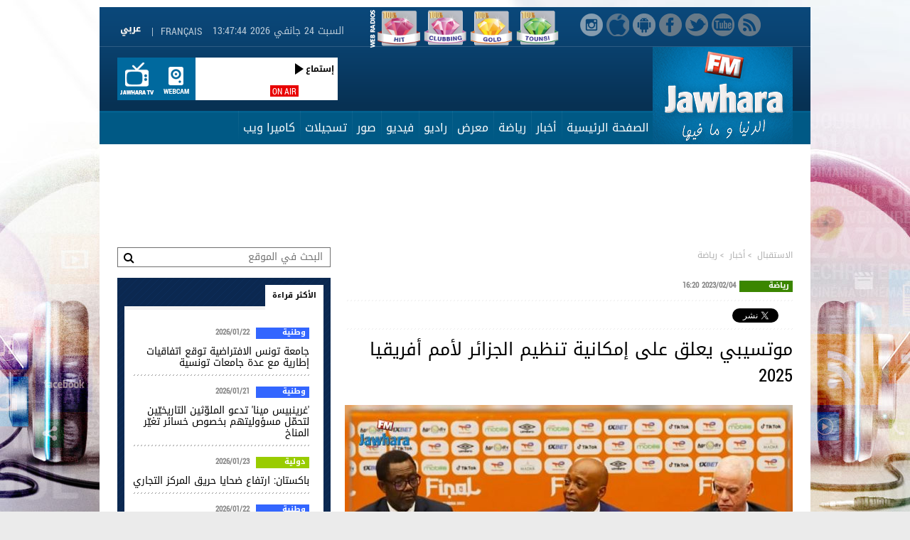

--- FILE ---
content_type: text/html; charset=UTF-8
request_url: https://www.jawharafm.net/ar/article/%D9%85%D9%88%D8%AA%D8%B3%D9%8A%D8%A8%D9%8A-%D9%8A%D8%B9%D9%84%D9%82-%D8%B9%D9%84%D9%89-%D8%A5%D9%85%D9%83%D8%A7%D9%86%D9%8A%D8%A9-%D8%AA%D9%86%D8%B8%D9%8A%D9%85-%D8%A7%D9%84%D8%AC%D8%B2%D8%A7%D8%A6%D8%B1-%D9%84%D8%A3%D9%85%D9%85-%D8%A3%D9%81%D8%B1%D9%8A%D9%82%D9%8A%D8%A7-2025/96/233619
body_size: 29008
content:
<!DOCTYPE html PUBLIC "-//W3C//DTD XHTML 1.0 Transitional//EN" "http://www.w3.org/TR/xhtml1/DTD/xhtml1-transitional.dtd">
<html lang="ar" dir="rtl" xmlns="http://www.w3.org/1999/xhtml">
<head>
  <!-- Start Google Analytics -->
  
  <!-- Google tag (gtag.js) -->
  <script async src="https://www.googletagmanager.com/gtag/js?id=G-22HP1NBKRG"></script>
  <script>
    window.dataLayer = window.dataLayer || [];
    function gtag(){dataLayer.push(arguments);}
    gtag('js', new Date());
  
    gtag('config', 'G-22HP1NBKRG');
  </script>
  
  
  <!-- End Google Analytics -->
<script type="text/javascript">
    (function(c,l,a,r,i,t,y){
        c[a]=c[a]||function(){(c[a].q=c[a].q||[]).push(arguments)};
        t=l.createElement(r);t.async=1;t.src="https://www.clarity.ms/tag/"+i;
        y=l.getElementsByTagName(r)[0];y.parentNode.insertBefore(t,y);
    })(window, document, "clarity", "script", "j9u2huud0y");
</script>

<meta http-equiv="Content-Type" content="text/html; charset=utf-8" />
<meta name="viewport1" content="width=device-width">
  <link rel="alternate" media="only screen and (max-width: 640px)"
      href="https://m.jawharafm.net/ar/article/%D9%85%D9%88%D8%AA%D8%B3%D9%8A%D8%A8%D9%8A-%D9%8A%D8%B9%D9%84%D9%82-%D8%B9%D9%84%D9%89-%D8%A5%D9%85%D9%83%D8%A7%D9%86%D9%8A%D8%A9-%D8%AA%D9%86%D8%B8%D9%8A%D9%85-%D8%A7%D9%84%D8%AC%D8%B2%D8%A7%D8%A6%D8%B1-%D9%84%D8%A3%D9%85%D9%85-%D8%A3%D9%81%D8%B1%D9%8A%D9%82%D9%8A%D8%A7-2025/96/233619" >
    <meta name="twitter:app:name:iphone" content="Jawhara FM">
	<meta name="twitter:app:id:iphone" content="442426131">
	<meta name="twitter:app:url:iphone" content="https://itunes.apple.com/fr/app/jawhara-fm-tunisie/id442426131?mt=8">
<meta name="apple-itunes-app" content="app-id=442426131">
<meta name="google-play-app" content="app-id=com.itgrapes.jawharafm">

<link rel="icon" href="https://www.jawharafm.net/ar/static/fr/image/gif/favicon.ico" />
<link rel="icon" type="image/gif" href="https://www.jawharafm.net/ar/static/fr/image/gif/favicon.gif" />
<meta name="apple-itunes-app" content="app-id=442426131">
<meta property="fb:admins" content="1070360441"/>
<meta property="fb:app_id" content="251264208347035"/>
<meta property="og:locale" content="ar_AR">
 <link rel="search" type="application/opensearchdescription+xml" href="/opensearchar" title="Recherche de Jawhara FM Arabe">
<title>&#x202b;موتسيبي يعلق على إمكانية تنظيم الجزائر لأمم أفريقيا 2025</title>
<meta name="description" content="&#x202b;أكد رئيس الإتحاد الإفريقي لكرة القدم، باتريس موتسيبي، أن عملية اختيار البلد..."> 
 <meta name="Keywords" content="Radio Jawhara FM, jawhara FM tunisie, jawhara radio, jawhara, tunisie radio, jawhra, جوهرة أف آم, أخبار تونس" />
<meta property="article:author" content="https://www.facebook.com/Radio.JawharaFM" />
<meta property="article:publisher" content="https://www.facebook.com/Radio.JawharaFM" /> 
<meta property="og:type" content="article" />
<meta property="og:url" content="https://www.jawharafm.net/ar/article/%D9%85%D9%88%D8%AA%D8%B3%D9%8A%D8%A8%D9%8A-%D9%8A%D8%B9%D9%84%D9%82-%D8%B9%D9%84%D9%89-%D8%A5%D9%85%D9%83%D8%A7%D9%86%D9%8A%D8%A9-%D8%AA%D9%86%D8%B8%D9%8A%D9%85-%D8%A7%D9%84%D8%AC%D8%B2%D8%A7%D8%A6%D8%B1-%D9%84%D8%A3%D9%85%D9%85-%D8%A3%D9%81%D8%B1%D9%8A%D9%82%D9%8A%D8%A7-2025/96/233619"/>
<meta property="og:title" content="موتسيبي يعلق على إمكانية تنظيم الجزائر لأمم أفريقيا 2025"/>
<meta property="og:image" content="https://www.jawharafm.net/ar/imageResize/resize/francais_image2_233619_1675524062.jpg/1100"/>
<meta property="og:site_name" content="JawharaFM"/>
<meta property="og:description" content="أكد رئيس الإتحاد الإفريقي لكرة القدم، باتريس موتسيبي، أن عملية اختيار البلد..."/>

<meta name="twitter:card" content="summary" />
<meta name="twitter:site" content="@Jawhara_FM" />
<meta property="og:url" content="https://www.jawharafm.net/ar/article/%D9%85%D9%88%D8%AA%D8%B3%D9%8A%D8%A8%D9%8A-%D9%8A%D8%B9%D9%84%D9%82-%D8%B9%D9%84%D9%89-%D8%A5%D9%85%D9%83%D8%A7%D9%86%D9%8A%D8%A9-%D8%AA%D9%86%D8%B8%D9%8A%D9%85-%D8%A7%D9%84%D8%AC%D8%B2%D8%A7%D8%A6%D8%B1-%D9%84%D8%A3%D9%85%D9%85-%D8%A3%D9%81%D8%B1%D9%8A%D9%82%D9%8A%D8%A7-2025/96/233619" />
<meta property="og:title" content="موتسيبي يعلق على إمكانية تنظيم الجزائر لأمم أفريقيا 2025" />
<meta property="og:description" content="أكد رئيس الإتحاد الإفريقي لكرة القدم، باتريس موتسيبي، أن عملية اختيار البلد..." />
<meta content="https://www.jawharafm.net/ar/imageResize/resize/francais_image2_233619_1675524062.jpg/1100" name="twitter:image">
<meta content="summary_large_image" name="twitter:card">
<link type="text/css" rel="stylesheet"  href="https://www.jawharafm.net/ar/static/css/reset.css" />
<link type="text/css" rel="stylesheet"  href="https://www.jawharafm.net/ar/static/fr/css/site.css" />
<link type="text/css" rel="stylesheet"  href="https://www.jawharafm.net/ar/static/fr/css/match.css" />
<!--[if IE 6]><link type="text/css" rel="stylesheet"  href="static/fr/css/ie6.css" /><![endif]-->
<!--[if IE 7]><link type="text/css" rel="stylesheet"  href="static/fr/css/ie7.css" /><![endif]-->
<link type="text/css" rel="stylesheet" href="https://www.jawharafm.net/ar/static/fr/soundmanager/css/bar-ui.css" />	

<!--[if IE]>  
<script src="http://html5shim.googlecode.com/svn/trunk/html5.js"></script> 
<script type="text/javascript">
document.createElement("header");
document.createElement("footer");
document.createElement("section");
document.createElement("aside");
document.createElement("nav");
document.createElement("article");
document.createElement("figure");
document.createElement("figcaption");
</script>
<![endif]-->

<script type='text/javascript'>
var randpub = 0;
</script>
<script type='text/javascript'>
var randpub = 1;
</script>
<!-- Generated by OpenX 2.8.10 -->
<!--
<script type='text/javascript' src='http://openx.jawharafm.net/www/delivery/spcjs.php?id=1'></script>
-->


<script type="text/javascript">var BASE_URL = '/ar';</script>
<script type="text/javascript" src="https://ajax.googleapis.com/ajax/libs/jquery/1.8.3/jquery.min.js"></script>
<script type="text/javascript" src="https://www.jawharafm.net/ar/static/fr/js/functions.js"></script>
<script type="text/javascript" src="https://www.jawharafm.net/ar/static/fr/js/jquery.validationEngine.js"></script>
<script type="text/javascript" src="https://www.jawharafm.net/ar/static/fr/js/jquery.validationEngine-fr.js"></script>
<script type="text/javascript" src="https://www.jawharafm.net/ar/static/fr/js/newsletter.js"></script>
<script type="text/javascript" src="https://www.jawharafm.net/ar/static/fr/js/sondage.js"></script>
<script type="text/javascript" src="https://www.jawharafm.net/ar/static/fr/js/date_heure.js"></script>
<script type="text/javascript" src="https://www.jawharafm.net/ar/static/fr/js/jquery.prettyPhoto.js"></script>

<script type="text/javascript" charset="utf-8">
  $(document).ready(function(){
    $("a[rel^='prettyPhoto']").prettyPhoto();
	$(".gallery:first a[rel^='prettyPhoto']").prettyPhoto({animation_speed:'normal',theme:'light_square',slideshow:3000, autoplay_slideshow: true});
	$(".gallery:gt(0) a[rel^='prettyPhoto']").prettyPhoto({animation_speed:'fast',slideshow:10000, hideflash: true});
  });
</script>
<script>

randorange = Math.floor(Math.random() * 2) + 1 ;
/*  $(function(){ 
  $("form.frm").validationEngine();
}); */


function validateEmail(str) {
	var emailexp = /^[a-z][a-z_0-9\-\.]+@[a-z_0-9\.\-]+\.[a-z]{2,3}$/i
	var phoneexp =  /^[0-9]{5,20}$/
	return emailexp.test(str);
}

 $(document).ready(function(){     
 	//  MESSAGE AU STUDIO    
	$(".btn_studio").click(function(){ 
			
			$('#msgInfoMailStudio').html('');
			var nom 	= $("#nom").val();
			var email 	= $("#mail").val();
			var tel 	= $("#tel").val();
			var msg 	= $("#msg").val();
			
			erreur = 0;
			if($("#nom").val() == "") {
				erreur = 1;
				$("#nom").css("border-color", "#FFFF00");
			}else { $("#nom").css("border-color", "#022b3f "); }
			
			if($("#mail").val() == "") {
				erreur = 1;
				$("#mail").css("border-color", "#FFFF00");
			}
			else if (validateEmail($("#mail").val()) == false) {
				erreur = 2;
				$("#mail").css("border-color", "#FFFF00");
			}else { $("#mail").css("border-color", "#022b3f "); }
			
			if($("#msg").val() == "") {
				erreur = 1;
				$("#msg").css("border-color", "#FFFF00");
			}else { $("#msg").css("border-color", "#022b3f "); }

			if (erreur == 1) {
				$("#msgInfoMailStudio").html("الرجاع تعمير الخانات الإجبارية");
				return false;
			} 
			if (erreur == 2) {
				$("#msgInfoMailStudio").html("البريد الإلكتروني غير صحيح");
				return false;
			} 
			
			
			
			//$("#msgInfoMailStudio").html("<img src='https://www.jawharafm.net/ar/static/fr/image/gif/ajaxloader.gif' alt = 'loading' />");
			$("#msgInfoMailStudio").html("جاري تحميل...");
			$.ajax({
					type: 'POST',
					url: '/ar/send_email/send',
					data: {nom:nom, email:email, tel:tel, msg:msg},
					success: function(result){	
						$('#msgInfoMailStudio').html(result);
						document.getElementById('formstudioMsg').reset();
						
					},
				});
	});
	
});
	
 </script>
 
 <script type="text/javascript" src="https://www.jawharafm.net/ar/static/fr/js/easySlider1.7.js"></script>
<script type="text/javascript">         
    $(document).ready(function(){	
	$(".slider_prog").easySlider({
		auto: true, 
		continuous: true,	
		controlsShow:	false,
	});

});
</script>

<script type="text/javascript" src="https://www.jawharafm.net/ar/static/fr/js/thumb_slider.js" ></script>
<script type="text/javascript" src="https://www.jawharafm.net/ar/static/fr/js/tab.js"></script>
<script type="text/javascript" src="https://www.jawharafm.net/ar/static/fr/js/tab_prog.js"></script>
<script type="text/javascript" src="https://www.jawharafm.net/ar/static/fr/js/jquery.tinycarousel.min.js"></script>
<script src="https://www.jawharafm.net/ar/static/fr/js/validation_contact.js"></script>
<script src="https://www.jawharafm.net/ar/static/fr/js/validation_newsletter.js"></script>
<!--
<script type="text/javascript" src="https://www.jawharafm.net/ar/static/fr/audiojs/audio.min.js"></script>
    <script>
      audiojs.events.ready(function() {
        audiojs.createAll();
      });
    </script>
	-->
<script type="text/javascript" src="https://www.jawharafm.net/ar/static/fr/soundmanager/script/soundmanager2.js"></script>
<script src="https://www.jawharafm.net/ar/static/fr/soundmanager/script/bar-ui.js"></script>  
    
    
<script type="text/javascript">         
    $(document).ready(function(){  
        $('#slider-code').tinycarousel({ axis: 'y'});
    });
</script>
<script type="text/javascript" src="https://www.jawharafm.net/ar/static/fr/js/match.js"></script>
<meta name="google-site-verification" content="1VovrpWKl2U6eE6uua_opGalqwkPExWHIlbgepM5g-Y">
<meta property="fb:pages" content="166105103436041" />




<!-- Facebook Pixel Code -->
<script>
  !function(f,b,e,v,n,t,s)
  {if(f.fbq)return;n=f.fbq=function(){n.callMethod?
  n.callMethod.apply(n,arguments):n.queue.push(arguments)};
  if(!f._fbq)f._fbq=n;n.push=n;n.loaded=!0;n.version='2.0';
  n.queue=[];t=b.createElement(e);t.async=!0;
  t.src=v;s=b.getElementsByTagName(e)[0];
  s.parentNode.insertBefore(t,s)}(window, document,'script',
  'https://connect.facebook.net/en_US/fbevents.js');
  fbq('init', '548204485705587');
  fbq('track', 'PageView');
</script>
<noscript><img height="1" width="1" style="display:none"
  src="https://www.facebook.com/tr?id=548204485705587&ev=PageView&noscript=1"
/></noscript>
<!-- End Facebook Pixel Code -->
</head>
<body>
  
   


<div id="fb-root"></div>
<script>
  window.fbAsyncInit = function() {
    FB.init({
      appId      : '251264208347035',
    status     : true, // check login status
    cookie     : true, // enable cookies to allow the server to access the session
    xfbml      : true,  // parse XFBML
      version    : 'v2.8'
    });
  };


  // Load the SDK asynchronously
    (function(d, s, id){
     var js, fjs = d.getElementsByTagName(s)[0];
     if (d.getElementById(id)) {return;}
     js = d.createElement(s); js.id = id;
     js.src = "//connect.facebook.net/ar_AR/sdk.js";
     fjs.parentNode.insertBefore(js, fjs);
   }(document, 'script', 'facebook-jssdk'));

  // Here we run a very simple test of the Graph API after login is successful. 
  // This testAPI() function is only called in those cases. 
  function testAPI() {
    console.log('Welcome!  Fetching your information.... ');
    FB.api('/me', function(response) {
      console.log('Good to see you, ' + response.name + '.');
    });
  }
  
</script>

<ins data-revive-zoneid='68' data-revive-id='490b0586e03d50a6e0623485e7243993'></ins>

<!--
Code Menu : 96-->
	
<div align="center" style="top: 0px; margin: auto auto auto -960px; z-index: -100; left: 50%; text-align: center ! important; position: fixed;">

<script type='text/javascript'><!--//<![CDATA[
   var m3_u = (location.protocol=='https:'?'https://openx.jawharafm.net/www/delivery/ajs.php':'http://openx.jawharafm.net/www/delivery/ajs.php');
   var m3_r = Math.floor(Math.random()*99999999999);
   if (!document.MAX_used) document.MAX_used = ',';
   document.write ("<scr"+"ipt type='text/javascript' src='"+m3_u);
   
  
  
   switch(randpub){ 
	case 1:
    // [id55] Habillage - Index Telecom */
   // OA_show(55);
					   document.write ("?zoneid=55");

	
	break; 
	      
	case 2:
    // [id63] Habillage - Index Orange */
   // switch(randorange){
	//case 1:
   // OA_show(63);
					   document.write ("?zoneid=63");

    //break; 
	//}
	break; 
	      
	case 0:
    // [id60] Habillage - Index Tunisiana */
  //  OA_show(60);
					   document.write ("?zoneid=60");

}
   document.write ('&amp;cb=' + m3_r);
   if (document.MAX_used != ',') document.write ("&amp;exclude=" + document.MAX_used);
   document.write (document.charset ? '&amp;charset='+document.charset : (document.characterSet ? '&amp;charset='+document.characterSet : ''));
   document.write ("&amp;loc=" + escape(window.location));
   if (document.referrer) document.write ("&amp;referer=" + escape(document.referrer));
   if (document.context) document.write ("&context=" + escape(document.context));
   if (document.mmm_fo) document.write ("&amp;mmm_fo=1");
   document.write ("'><\/scr"+"ipt>");
//]]>--></script>

</div>




<script type='text/javascript'><!--//<![CDATA[
   var m3_u = (location.protocol=='https:'?'https://openx.jawharafm.net/www/delivery/ajs.php':'http://openx.jawharafm.net/www/delivery/ajs.php');
   var m3_r = Math.floor(Math.random()*99999999999);
   if (!document.MAX_used) document.MAX_used = ',';
   document.write ("<scr"+"ipt type='text/javascript' src='"+m3_u);
   
  
  
   switch(randpub){ 
	case 1:
    // [id55] Habillage - Index Telecom */
   // OA_show(55);
					   document.write ("?zoneid=57");

	
	break; 
	      
	case 2:
    // [id63] Habillage - Index Orange */
   // switch(randorange){
	//case 1:
   // OA_show(63);
					   document.write ("?zoneid=76");

    //break; 
	//}
	break; 
	      
	case 0:
    // [id60] Habillage - Index Tunisiana */
  //  OA_show(60);
					   document.write ("?zoneid=75");

}
   document.write ('&amp;cb=' + m3_r);
   if (document.MAX_used != ',') document.write ("&amp;exclude=" + document.MAX_used);
   document.write (document.charset ? '&amp;charset='+document.charset : (document.characterSet ? '&amp;charset='+document.characterSet : ''));
   document.write ("&amp;loc=" + escape(window.location));
   if (document.referrer) document.write ("&amp;referer=" + escape(document.referrer));
   if (document.context) document.write ("&context=" + escape(document.context));
   if (document.mmm_fo) document.write ("&amp;mmm_fo=1");
   document.write ("'><\/scr"+"ipt>");
//]]>--></script>

<div style="width: 1000px; text-align:center 50%; margin-left: auto; margin-right: auto; position: relative;">

<!--
<script type='text/javascript'><!--//<![CDATA[
   var m3_u = (location.protocol=='https:'?'https://openx.jawharafm.net/www/delivery/ajs.php':'http://openx.jawharafm.net/www/delivery/ajs.php');
   var m3_r = Math.floor(Math.random()*99999999999);
   if (!document.MAX_used) document.MAX_used = ',';
   document.write ("<scr"+"ipt type='text/javascript' src='"+m3_u);
   
      switch(randpub){ 
	case 1:
    // [id61] TOP 1000x90 Telecom */
  //  OA_show(61);
	   document.write ("?zoneid=61");

	
	break; 
	      
	case 2:
    // [id58] TOP 1000x90 Orange */
   //     switch(randorange){
//	case 2:
   document.write ("?zoneid=58");

  //  break; 
//	}
	
	break; 
	      
	case 0:
    // [id62] TOP 1000x90 Tunisiana */
  //  OA_show(62);
	   document.write ("?zoneid=62");
	   
	   	break; 


}
   document.write ('&amp;cb=' + m3_r);
   if (document.MAX_used != ',') document.write ("&amp;exclude=" + document.MAX_used);
   document.write (document.charset ? '&amp;charset='+document.charset : (document.characterSet ? '&amp;charset='+document.characterSet : ''));
   document.write ("&amp;loc=" + escape(window.location));
   if (document.referrer) document.write ("&amp;referer=" + escape(document.referrer));
   if (document.context) document.write ("&context=" + escape(document.context));
   if (document.mmm_fo) document.write ("&amp;mmm_fo=1");
   document.write ("'><\/scr"+"ipt>");
//]]>--><!--</script>

-->
<script>
document.write("<ins data-revive-zoneid='");

    switch(randpub){  
	
	case 1:
    // Telecom */
	document.write ("61");
	break; 
	      
	case 2:
    // Orange */

    document.write ("58");
	break; 
	      
	case 0:
    // Tunisiana */

	document.write ("62");
	break; 

	}
document.write("' data-revive-id='490b0586e03d50a6e0623485e7243993'></ins>");
</script>


</div>

<div class="wrapper">
  <div class="bloc_rsoc">
  	<p><a href="https://www.instagram.com/jawharafm/" alt="Instagram" onclick="logInstagramEvent()" target="_blank" class="instagram_top"></a></p>
	<p><a href="https://itunes.apple.com/fr/app/jawhara-fm-tunisie/id442426131?mt=8" alt="iOS" onclick="logiOSEvent()" target="_blank" class="ios_top"></a></p>
	<p><a href="https://play.google.com/store/apps/details?id=com.itgrapes.jawharafm" target="_blank" onclick="logAndroidEvent()" class="android_top"></a></p>
    <p><a href="https://www.facebook.com/Radio.JawharaFM" target="_blank"  onclick="logFacebookEvent()" alt="Facebook" class="face_top"></a></p>
    <p><a href="https://twitter.com/Jawhara_FM" target="_blank"  onclick="logTwitterEvent()" alt="Twitter" class="twitter_top"></a></p>
    <p><a href="https://www.youtube.com/subscription_center?add_user=jawharafm1" target="_blank"  onclick="logYoutubeEvent()" alt="Youtube" class="youtube_top"></a></p>
    <p><a href="/ar/flux/rss/88" class="rss_top"></a></p>	
  </div>
<script>
 	/**
 * This function will log Youtube App Event
 */
function logYoutubeEvent() {
    FB.AppEvents.logEvent('Youtube');
	console.log('Click Youtube');
}
function logTwitterEvent() {
    FB.AppEvents.logEvent('Twitter');
	console.log('Click Twitter');
}
function logFacebookEvent() {
    FB.AppEvents.logEvent('Facebook');
	console.log('Click Facebook');

}
function logInstagramEvent() {
    FB.AppEvents.logEvent('Instagram');
	console.log('Click Instagram');

}
function logAndroidEvent() {
    FB.AppEvents.logEvent('Android');
	console.log('Click Android');

}
function logiOSEvent() {
    FB.AppEvents.logEvent('iOS');
	console.log('Click iOS');

}
</script>


<!-- esi:include src="https://www.jawharafm.net/story/storydesktop.php?2019" /-->





  <style>
#web-li {
    color: rgb(255, 255, 255);
    float: right;
    height: 60px;
    vertical-align: middle;
    width: 60px;
    perspective-origin: 24px 21px;
    transform-origin: 24px 21px;
    border: 0px none rgb(255, 255, 255);
    font: normal normal normal normal 16px/normal Arial, Helvetica, Garuda, sans-serif;
    list-style: none outside none;
    outline: rgb(255, 255, 255) none 0px;
    padding-right: 5px; 
}

#web-img {
    color: rgb(255, 255, 255);
    float: right;
    height: 60px;
    vertical-align: middle;
    width: 60px;
    perspective-origin: 24px 21px;
    transform-origin: 24px 21px;
    border: 0px none rgb(255, 255, 255);
    font: normal normal normal normal 16px/normal Arial, Helvetica, Garuda, sans-serif;
    list-style: none outside none;
    outline: rgb(255, 255, 255) none 0px;
    padding: 0px 0px 0px 5px;
}



</style>
		<div  style="float: right; right: 50px; position: relative; height: 55px; width: 300px;top: 0px;z-index: 1;">
						<ul id="web-ul">
							<li id="web-li">
								 <span id="web-span"> <a href="/ar/webradio/webradio1/215" width="60px" height="60px" rel="webradio1" id="web-a"><img src="/htmlfiles/webradios/logo-tounsi-100-100.png" width="60px" height="60px" alt="100% Tounsi" id="web-img" /></a></span>
							</li>
							<li id="web-li">
								 <span id="web-span"> <a href="/ar/webradio/webradio2/216" width="60px" height="60px" rel="webradio2" id="web-a"><img src="/htmlfiles/webradios/logo-gold-100-100.png" width="60px" height="60px" alt="100% Gold" id="web-img" /></a></span>
							</li>
							<li id="web-li">
								 <span id="web-span"> <a href="/ar/webradio/webradio3/217" width="60px" height="60px" rel="webradio3" id="web-a"><img src="/htmlfiles/webradios/logo-clubbing-100-100.png" width="60px" height="60px" alt="100% Clubbing" id="web-img" /></a></span>
							</li>
							<li id="web-li">
								 <span id="web-span"> <a href="/ar/webradio/webradio4/218" width="60px" height="60px" rel="webradio4" id="web-a"><img src="/htmlfiles/webradios/logo-hit-100-100.png" width="60px" height="60px" alt="100% Hit" id="web-img" /></a></span>
							</li>



							<img src="/htmlfiles/webradios/titre-webradios.png" alt="Web Radios" style="float: right;" width="15px" height="60px">
						</ul>
						
						
					</div>
					
					
					
  <div class="nav_top">
    <div class="bloc_msgstudio" style="visibility:hidden;"><a href="#?" class="icon_msgstudio"></a>
      <div class="ouvr_msgstudio">
        <div class="ouvr_msgstudioin">
          <p class="titr_msgstudio">إبعث برسالتك إلي الأستديو</p>
          <p style="color:#FFFF00" id="msgInfoMailStudio"></p>
          <br />
          <form action="/ar/send_email/send" method="post" class="frm" id="formstudioMsg">
            <table cellspacing="0" cellpadding="0">
              <tr>
                <td width="100"><label class="lab_studio">الإسم * :</label></td>
                <td><input name="nom" id="nom" type="text" class="input_studio validate[required]" /></td>
              </tr>
              <tr>
                <td width="100" height="5"><img src="https://www.jawharafm.net/ar/static/image/gif/px.gif" width="1" height="1" alt="" /></td>
                <td height="5"><img src="https://www.jawharafm.net/ar/static/image/gif/px.gif" width="1" height="1" alt="" /></td>
              </tr>
              <tr>
                <td width="100"><label class="lab_studio">البريد الإلكتروني * :</label></td>
                <td><input name="mail" id="mail" type="text" class="input_studio validate[required,custom[email]]" /></td>
              </tr>
              <tr>
                <td width="100" height="5"><img src="https://www.jawharafm.net/ar/static/image/gif/px.gif" width="1" height="1" alt="" /></td>
                <td height="5"><img src="https://www.jawharafm.net/ar/static/image/gif/px.gif" width="1" height="1" alt="" /></td>
              </tr>
              <tr>
                <td width="100"><label class="lab_studio">الهاتف :</label></td>
                <td><input name="tel" id="tel" type="text" class="input_studio" /></td>
              </tr>
              <tr>
                <td width="100" height="5"><img src="https://www.jawharafm.net/ar/static/image/gif/px.gif" width="1" height="1" alt="" /></td>
                <td height="5"><img src="https://www.jawharafm.net/ar/static/image/gif/px.gif" width="1" height="1" alt="" /></td>
              </tr>
              <tr>
                <td width="100" valign="top"><label class="lab_studio">الرسالة * :</label></td>
                <td><textarea name="msg" id="msg" cols="" rows="" class="area_studio validate[required]" ></textarea></td>
              </tr>
              <tr>
                <td width="100" height="10"><img src="https://www.jawharafm.net/ar/static/image/gif/px.gif" width="1" height="1" alt="" /></td>
                <td height="10"><img src="https://www.jawharafm.net/ar/static/image/gif/px.gif" width="1" height="1" alt="" /></td>
              </tr>
              <tr>
                <td width="100" ><img src="https://www.jawharafm.net/ar/static/image/gif/px.gif" width="1" height="1" alt="" /></td>
                <td align="center" ><a href="#?" class="btn_studio">
                  <input name="" type="button" value="إرسال" />
                  </a></td>
              </tr>
            </table>
          </form>
        </div>
      </div>
    </div>
	  </div>
  <header>
    <div class="top">
      <div class="top_in">
        <div class="p1_top">
          <p class="lang"><a href="/fr/">Français</a><span>|</span><a href="/ar/"><img src="https://www.jawharafm.net/ar/static/fr/image/gif/arabe.gif" width="38" height="13" alt=""></a></p>

      
          <span class="dat" id="date_heure"><script type="text/javascript">window.onload = date_heure('date_heure');</script></span>
          <div class="clear"><img src="https://www.jawharafm.net/ar/static/image/gif/px.gif" width="1" height="1" alt=""></div>
        </div>
        <div class="p2_top">
                <span class="logo"><a href="/ar/"><img src="https://www.jawharafm.net/ar/static/fr/image/png/logo-jfm.png" alt="جوهرة آف آم" /></a></span>      
                           
 <div class="onair">
	        <a target="_blank" class="jtv" href="/ar/webcam/jtv/356"></a>
          	<a target="_blank" class="webcam" href="/ar/webcam/34"></a>
            <div class="boxonair">
                            
                  <div style="width: 85px; float:right; padding-left:5px; margin-left:5px;"  data-pagination="false"> 
                  <ul class="carousel">				
					
			
                  	  </ul>     
                  </div>
              <div class="height100_pourcent zoom">
           <a href="/ar/live/56" target="_blank">   <span class="txt_onair">ON AIR</span><span class="ecoutjfm" >إستماع</span>
           	              </div>
            </div>
            <div class="clear"><img src="/ar/static/image/gif/px.gif" width="1" height="1" alt=""></div>
          </div>         
        
	

          
               
          <div class="clear"><img src="https://www.jawharafm.net/ar/static/image/gif/px.gif" width="1" height="1" alt=""></div>
        </div>
      </div>
    </div>
    <nav>
      <div class="menu">
  <ul class="list_menuheader">
			             <li >
			             <a href="https://www.jawharafm.net/ar/" target="_parent" class="linkmenu_header ">الصفحة الرئيسية </a>
			             	             </li>
                         <li >
			             <a href="/ar/articles/أخبار/6" target="_parent" class="linkmenu_header ">أخبار</a>
			             	                 <ul class="smenuheader">
                                          <li><a href="/ar/articles/أخبار/وطنية/90" target="_parent">وطنية</a></li>
                                                 <li><a href="/ar/articles/أخبار/سياسة/44" target="_parent">سياسة</a></li>
                                                 <li><a href="/ar/articles/أخبار/إقتصاد/43" target="_parent">إقتصاد</a></li>
                                                 <li><a href="/ar/articles/أخبار/دولية/49" target="_parent">دولية</a></li>
                                                 <li><a href="/ar/articles/أخبار/بيان-صحفي/192" target="_parent">بيان صحفي</a></li>
                                                 <li><a href="/ar/articles/أخبار/تكنولوجيا-/46" target="_parent">تكنولوجيا </a></li>
                                                 <li><a href="/ar/articles/أخبار/مشاهير/50" target="_parent">مشاهير</a></li>
                                                 <li><a href="/ar/articles/أخبار/أخبار-جهوية/47" target="_parent">أخبار جهوية</a></li>
                                                 <li><a href="/ar/articles/أخبار/أخبار-جوهرة/113" target="_parent">أخبار جوهرة</a></li>
                                                 <li><a href="/ar/articles/أخبار/ثقافة/126" target="_parent">ثقافة</a></li>
                                                 <li><a href="/ar/articles/أخبار/مجتمع/51" target="_parent">مجتمع</a></li>
                                                 <li><a href="/ar/articles/أخبار/متفرقات/198" target="_parent">متفرقات</a></li>
                                                 <li><a href="/ar/articles/أخبار/عروض-شغل/234" target="_parent">عروض شغل</a></li>
                                                 <li><a href="/ar/articles/أخبار/مقال-رأي/139" target="_parent">مقال رأي</a></li>
                                         </ul>
                             </li>
                         <li >
			             <a href="/ar/articles/رياضة-/4" target="_parent" class="linkmenu_header ">رياضة </a>
			             	                 <ul class="smenuheader">
                                          <li><a href="/ar/articles/رياضة-/أخبار-الرياضة/39" target="_parent">أخبار الرياضة</a></li>
                                                 <li><a href="/ar/articles/رياضة-/planete-sport/305" target="_parent">Planète Sport</a></li>
                                         </ul>
                             </li>
                         <li >
			             <a href="/ar/articles/معرض-/8" target="_parent" class="linkmenu_header ">معرض </a>
			             	                 <ul class="smenuheader">
                                          <li><a href="/ar/articles/معرض-/صور/82" target="_parent">صور</a></li>
                                                 <li><a href="/ar/articles/معرض-/فيديو/83" target="_parent">فيديو</a></li>
                                         </ul>
                             </li>
                         <li >
			             <a href="/ar/contenu/7" target="_parent" class="linkmenu_header ">راديو </a>
			             	                 <ul class="smenuheader">
                                          <li><a href="/ar/equipe/animateur/53" target="_parent">الفريق </a></li>
                                                 <li><a href="/ar/live/56" target="_blank">المباشر </a></li>
                                                 <li><a href="http://www.jawharafm.net/ar/webradio/webradio1/215" target="_parent">100% Tounsi Web Radio</a></li>
                                                 <li><a href="http://www.jawharafm.net/ar/webradio/webradio2/216" target="_parent">100% Gold Web Radio</a></li>
                                                 <li><a href="http://www.jawharafm.net/ar/webradio/webradio3/217" target="_parent">100% Clubbing Web Radio</a></li>
                                                 <li><a href="http://www.jawharafm.net/ar/webradio/webradio4/218" target="_parent">100% Hit Web Radio</a></li>
                                         </ul>
                             </li>
                         <li >
			             <a href="/ar/articles/فيديو/فيديو/83" target="_parent" class="linkmenu_header ">فيديو</a>
			             	             </li>
                         <li >
			             <a href="/ar/articles/صور/صور/82" target="_parent" class="linkmenu_header ">صور</a>
			             	             </li>
                         <li >
			             <a href="/ar/articles/تسجيلات/9" target="_parent" class="linkmenu_header ">تسجيلات</a>
			             	                 <ul class="smenuheader">
                                          <li><a href="/ar/articles/تسجيلات/rdv-tourisme/327" target="_parent">RDV tourisme</a></li>
                                                 <li><a href="/ar/articles/تسجيلات/تونسي-من-العالم/312" target="_parent">تونسي من العالم</a></li>
                                         </ul>
                             </li>
                         <li >
			             <a href="/ar/webcam/34" target="_parent" class="linkmenu_header ">كاميرا ويب</a>
			             	                 <ul class="smenuheader">
                                          <li><a href="/ar/webcam/jtv/356" target="_parent">Jawhara TV</a></li>
                                         </ul>
                             </li>
            			<!--
			<li><a  class="linkmenu_header" style="padding-top: 3px;" href="/ar/articles/أخبار/الحملة-الانتخابية-لبلديات-2018/294" ><img src="/ar/static/fr/image/jpg/bt-elec-2018.jpg"></a></li>-->
        </ul>


        
      </div>
    </nav>
	
	
  </header>
<script language="JavaScript" type="text/JavaScript">
function etoile(nb, code){
	for(i=1;i<=nb;i++){
		MEDCOMvisible('et'+i+'-'+code); 
	}
}
function etoile_grise(nb,code){
	for(i=4;i>=nb;i--){
		MEDCOMinvisible('et'+i+'-'+code);
	}
}
function vote(nb, code ){
	window.location.href="produit_vote.php?produit="+code+"&vote="+nb;
}
function MEDCOMvisible(name)
{
	Navigateur = navigator.appName; 
	if (Navigateur == 'Netscape')
	{ 
		if 	(parseInt(navigator.appVersion) >= 5 ){
			document.getElementById(eval("name")).style.visibility="visible";
			}
		else{
			document.layers[eval("name")].visibility="show";}
	} 
	if (Navigateur == 'Microsoft Internet Explorer') 
	{ 
		document.all[eval("name")].style.visibility="visible";
	} 
}
function MEDCOMinvisible(name)
{
	Navigateur = navigator.appName; 
	if (Navigateur == 'Netscape')
	{ 
		if 	(parseInt(navigator.appVersion) >= 5 ){
			document.getElementById(eval("name")).style.visibility="hidden";
			}
		else{
			document.layers[eval("name")].visibility="hide";}
	} 
	if (Navigateur == 'Microsoft Internet Explorer') 
	{ 
		document.all[eval("name")].style.visibility="hidden";
	} 
}
</script>
<style>

.box_articlies { 
padding: 20px 0;
background: url(../../../static/fr/image/gif/dot2.gif) left top repeat-x;
}


</style>
<div class="content">
	
			           <div class="zone_banner_content">
                      	<!--
<script type='text/javascript'><!--//<![CDATA[
   var m3_u = (location.protocol=='https:'?'https://openx.jawharafm.net/www/delivery/ajs.php':'http://openx.jawharafm.net/www/delivery/ajs.php');
   var m3_r = Math.floor(Math.random()*99999999999);
   if (!document.MAX_used) document.MAX_used = ',';
   document.write ("<scr"+"ipt type='text/javascript' src='"+m3_u);

   switch(randpub){ 
	case 1:
    // [id12] Index Top 728x90 - Telecom
  //  OA_show(12);
				   document.write ("?zoneid=12");

	
	break; 
	   
	   
	case 2:
	// [id18] Index Top 728x90 - Orange
 //   OA_show(18);
				   document.write ("?zoneid=18");

	
	break; 
	
	case 0:
	// [id3] Index Top 728x90 - Tunisiana
 //   OA_show(3);
				   document.write ("?zoneid=3");

	
	break; 	

}

   document.write ('&amp;cb=' + m3_r);
   if (document.MAX_used != ',') document.write ("&amp;exclude=" + document.MAX_used);
   document.write (document.charset ? '&amp;charset='+document.charset : (document.characterSet ? '&amp;charset='+document.characterSet : ''));
   document.write ("&amp;loc=" + escape(window.location));
   if (document.referrer) document.write ("&amp;referer=" + escape(document.referrer));
   if (document.context) document.write ("&context=" + escape(document.context));
   if (document.mmm_fo) document.write ("&amp;mmm_fo=1");
   document.write ("'><\/scr"+"ipt>");
//]]>--><!--</script>
-->

<script>

document.write("<ins data-revive-zoneid='");

    switch(randpub){  
	
	case 1:
    // Telecom */
	document.write ("12");
	break; 
	      
	case 2:
    // Orange */

    document.write ("18");
	break; 
	      
	case 0:
    // Tunisiana */

	document.write ("3");
	break; 

	}
document.write("' data-revive-id='490b0586e03d50a6e0623485e7243993'></ins>");
</script>

                        </div>
             
    <div class="contentin">
      
      <div class="clear"><img src="https://www.jawharafm.net/ar/static/image/gif/px.gif" width="1" height="1" alt=""></div>
      <div class="article_cont">
        <div class="article">
		    <article>
        <p class="path"> 
			            <a href="#">الاستقبال</a>
            
                          <span>></span><a href="/ar/type/أخبار/87/1">أخبار</a>
                                      <span>></span><a href="/ar/theme/رياضة-/87/6">رياضة </a>
                     </p>

          <div>
            <div class="entet1_dtlpdt">
              <div class="vote_dtlpdt">
                <table cellspacing="0" cellpadding="0">
                  <tr id="id_vote">
                  </tr>
                </table>
              </div>
              
                            <p><a class="etiquet pol_etiquet1"  style="background:none repeat scroll 0 0 #3b8600" href="/ar/theme/رياضة-/87/6">رياضة </a><span class="dat_ev">2023/02/04 16:20</span></p>
              <div class="clear"><img src="https://www.jawharafm.net/ar/static/image/gif/px.gif" width="1" height="1" alt=""></div>
            </div>
            <div class="entet2_dtlpdt">
			
           <!-- Social Buttons BEGIN -->
       
       <div style="padding-left: 10px;" class="fb-like" data-href="https://www.jawharafm.net/ar/article/%D9%85%D9%88%D8%AA%D8%B3%D9%8A%D8%A8%D9%8A-%D9%8A%D8%B9%D9%84%D9%82-%D8%B9%D9%84%D9%89-%D8%A5%D9%85%D9%83%D8%A7%D9%86%D9%8A%D8%A9-%D8%AA%D9%86%D8%B8%D9%8A%D9%85-%D8%A7%D9%84%D8%AC%D8%B2%D8%A7%D8%A6%D8%B1-%D9%84%D8%A3%D9%85%D9%85-%D8%A3%D9%81%D8%B1%D9%8A%D9%82%D9%8A%D8%A7-2025/96/233619" data-layout="button_count" data-action="like" data-show-faces="false" data-share="false"></div>

	<div style="padding-left: 10px;"  class="fb-share-button" data-href="https://www.jawharafm.net/ar/article/%D9%85%D9%88%D8%AA%D8%B3%D9%8A%D8%A8%D9%8A-%D9%8A%D8%B9%D9%84%D9%82-%D8%B9%D9%84%D9%89-%D8%A5%D9%85%D9%83%D8%A7%D9%86%D9%8A%D8%A9-%D8%AA%D9%86%D8%B8%D9%8A%D9%85-%D8%A7%D9%84%D8%AC%D8%B2%D8%A7%D8%A6%D8%B1-%D9%84%D8%A3%D9%85%D9%85-%D8%A3%D9%81%D8%B1%D9%8A%D9%82%D9%8A%D8%A7-2025/96/233619" data-layout="button_count" data-size="small" data-mobile-iframe="true"></div>
	
	    <a href="https://twitter.com/share" class="twitter-share-button" data-lang="ar">Tweeter</a>

    <script>!function(d,s,id){var js,fjs=d.getElementsByTagName(s)[0];if(!d.getElementById(id)){js=d.createElement(s);js.id=id;js.src="https://platform.twitter.com/widgets.js";fjs.parentNode.insertBefore(js,fjs);}}(document,"script","twitter-wjs");</script>
		        

           <!-- Social Buttons END -->
                
           <div class="clear"><img src="https://www.jawharafm.net/ar/static/image/gif/px.gif" width="1" height="1" alt=""></div>
            </div>
			<header>
            <h1 class="titr_page">موتسيبي يعلق على إمكانية تنظيم الجزائر لأمم أفريقيا 2025</h1>           
                    <figure>
                        	 <div  class="img_dtlact"><img src="/ar/imageResize/resize/francais_image2_233619_1675524062.jpg/630/353/موتسيبي-يعلق-على-إمكانية-تنظيم-الجزائر-لأمم-أفريقيا-2025.jpg" height="353" width="630" alt="موتسيبي يعلق على إمكانية تنظيم الجزائر لأمم أفريقيا 2025" /></div>
            				</figure>
            <br />
			</header>
           <div class="clear"><img src="https://www.jawharafm.net/ar/static/image/gif/px.gif" width="1" height="1" alt=""></div>
		   <div class="article_text">
			<p>
		    أكد رئيس الإتحاد الإفريقي لكرة القدم، باتريس موتسيبي، أن عملية اختيار البلد المنظم لكان 2025، ستتم في شفافية، وأضاف أن الجزائر، بإمكانها تحقيق نجاحا كبيرا في احتضان الحدث الإفريقي.			</p>

			<p>
            وقال موتسيبي في ندوة صحفية اليوم السبت، بالجزائر قبل نهائي الشان الذي سيجمع منتخب الخضر بالسنغال : “القرار المتعلق بتحديد البلد المضيف لكان 2025، سيتخذ أخلاقيا وبنزاهة، وبطريقة&nbsp; مستقلة , جميع الجزائريين يطالبونني بكان 2025، وأنا أعدكم بأن القرعة ستكون بكل شفافية.. الكاف يضم 54 دولة، وما أقوله لكم قلته لرؤساء الاتحادات الأخرى، الكان لن تُحصر على 10 دول أو 12 دولة، كل شيء سيكون عادلًا.<br>
وعن ملف ترشح الجزائر، وحظوظها، قال رئيس الكاف: “عندما تقارن الجزائر مع الدول الأخرى المرشحة لاستضافة الكان، فهذا سيكون قائما على تقارير مستقلة، والجزائر بينت الكثير من الأمور، والدول الأخرى قدمت عروضا،وقدمت ذلك في الماضي أيضا”.<br>

وأضاف في نفس السياق: “أشجع الجزائر، و يجب أن نكون متفائلين.. الجزائر بإمكانها أن تحقق نجاحا كبيرا في احتضان كان 2025 ، وذلك يعد فخرا لنا، الجزائر قامت بعمل جيد، وكل الدول المرشحة بإمكانها القيام بعمل جيد أيضا”.			</p>
			<div style="width: 100%; margin-bottom: 50px;">
			<div style="margin-top: 10px; margin-bottom: 30px; float:left; color: #7a7474; font-size: small; ">
			<span>أنيس الذوادي</span><span> </span><span>  / وكالات</span><span> <span>			</div></div>
			</div>
            			
			
			
			
			 <div class="clear"><img src="https://www.jawharafm.net/ar/static/image/gif/px.gif" width="1" height="1" alt=""></div>


        

			
			
                    <div class="clear"><img src="https://www.jawharafm.net/ar/static/image/gif/px.gif" width="1" height="1" alt=""></div>
			               <div class="zone_banner_content2">
                        	<div style="width: 630px; text-align:center 50%; margin-left: auto; margin-right: auto;">



<script type='text/javascript'><!--//<![CDATA[
   var m3_u = (location.protocol=='https:'?'https://openx.jawharafm.net/www/delivery/ajs.php':'http://openx.jawharafm.net/www/delivery/ajs.php');
   var m3_r = Math.floor(Math.random()*99999999999);
   if (!document.MAX_used) document.MAX_used = ',';
   document.write ("<scr"+"ipt type='text/javascript' src='"+m3_u);
   document.write ("?zoneid=59");
   document.write ('&amp;cb=' + m3_r);
   if (document.MAX_used != ',') document.write ("&amp;exclude=" + document.MAX_used);
   document.write (document.charset ? '&amp;charset='+document.charset : (document.characterSet ? '&amp;charset='+document.characterSet : ''));
   document.write ("&amp;loc=" + escape(window.location));
   if (document.referrer) document.write ("&amp;referer=" + escape(document.referrer));
   if (document.context) document.write ("&context=" + escape(document.context));
   if (document.mmm_fo) document.write ("&amp;mmm_fo=1");
   document.write ("'><\/scr"+"ipt>");
//]]>--></script><noscript><a href='http://openx.jawharafm.net/www/delivery/ck.php?n=aa259899&amp;cb=INSERT_RANDOM_NUMBER_HERE' target='_blank'><img src='http://openx.jawharafm.net/www/delivery/avw.php?zoneid=59&amp;cb=INSERT_RANDOM_NUMBER_HERE&amp;n=aa259899' border='0' alt='' /></a></noscript>


</div>
                        </div>
	        <div class="clear"><img src="https://www.jawharafm.net/ar/static/image/gif/px.gif" width="1" height="1" alt=""></div>
                        
        <div class="clear"><img src="https://www.jawharafm.net/ar/static/image/gif/px.gif" width="1" height="1" alt=""></div>
            
  <div class="similarsShow" data-status="0"></div>
           
                        
        



<div class="box_articlies">
<h2 class="titr_video_act">مقالات أخرى</h2>


<div class="sep_dot clear"><img src="https://www.jawharafm.net/ar/static/image/gif/px.gif" alt="" height="1" width="1"></div>
<div class="elem_ev">
  <div class="img_ev"><a href="https://www.jawharafm.net/ar/article/%D8%A3%D9%85%D8%B1%D9%8A%D9%83%D8%A7-%D8%A5%D9%84%D8%BA%D8%A7%D8%A1-%D8%A2%D9%84%D8%A7%D9%81-%D8%A7%D9%84%D8%B1%D8%AD%D9%84%D8%A7%D8%AA-%D8%A7%D9%84%D8%AC%D9%88%D9%8A%D8%A9-%D8%A8%D8%B3%D8%A8%D8%A8-%D8%B9%D8%A7%D8%B5%D9%81%D8%A9-%D8%AB%D9%84%D8%AC%D9%8A%D8%A9/106/287774"><img src="/ar/imageResize/resize/francais_image2_287774_1769237526.jpg/150/84" alt="أمريكا: إلغاء آلاف الرحلات الجوية بسبب عاصفة ثلجية" /></a></div>
  <div class=" ov zoom">  	
    <p class="pad_etiqeut">
	    	<a class="etiquet " style="background:none repeat scroll 0 0 #99CC00" href="/ar/theme/دولية/87/18">دولية</a><span class="dat_ev">24/01/2026</span>
    			    </p>
    <h2 class="titr_ev"><a href="https://www.jawharafm.net/ar/article/%D8%A3%D9%85%D8%B1%D9%8A%D9%83%D8%A7-%D8%A5%D9%84%D8%BA%D8%A7%D8%A1-%D8%A2%D9%84%D8%A7%D9%81-%D8%A7%D9%84%D8%B1%D8%AD%D9%84%D8%A7%D8%AA-%D8%A7%D9%84%D8%AC%D9%88%D9%8A%D8%A9-%D8%A8%D8%B3%D8%A8%D8%A8-%D8%B9%D8%A7%D8%B5%D9%81%D8%A9-%D8%AB%D9%84%D8%AC%D9%8A%D8%A9/106/287774">أمريكا: إلغاء آلاف الرحلات الجوية بسبب عاصفة ثلجية</a></h2>
	  </div>
</div>
	
	
            

<div class="sep_dot clear"><img src="https://www.jawharafm.net/ar/static/image/gif/px.gif" alt="" height="1" width="1"></div>
<div class="elem_ev">
  <div class="img_ev"><a href="https://www.jawharafm.net/ar/article/%D8%B2%D9%84%D8%B2%D8%A7%D9%84-%D8%A8%D9%82%D9%88%D8%A9-5.1-%D8%AF%D8%B1%D8%AC%D8%A7%D8%AA-%D9%8A%D8%B6%D8%B1%D8%A8-%D8%BA%D8%B1%D8%A8-%D8%AA%D8%B1%D9%83%D9%8A%D8%A7/106/287778?fbclid=IwY2xjawPhqkhleHRuA2FlbQIxMQBzcnRjBmFwcF9pZA80MDk5NjI2MjMwODU2MDkAAR6MPO7tMD1zU8ZUqG9FnjFBxowgsblyZ1Rk6Ik_1cog5LU3zGB9-afbugTUcQ_aem_p1rE4EtYpdVKLfmcRkSGmw"><img src="/ar/imageResize/resize/francais_image2_287778_1769240509.jpg/150/84" alt="زلزال بقوة 5.1 درجات يضرب غرب تركيا" /></a></div>
  <div class=" ov zoom">  	
    <p class="pad_etiqeut">
	    	<a class="etiquet " style="background:none repeat scroll 0 0 #99CC00" href="/ar/theme/دولية/87/18">دولية</a><span class="dat_ev">24/01/2026</span>
    			    </p>
    <h2 class="titr_ev"><a href="https://www.jawharafm.net/ar/article/%D8%B2%D9%84%D8%B2%D8%A7%D9%84-%D8%A8%D9%82%D9%88%D8%A9-5.1-%D8%AF%D8%B1%D8%AC%D8%A7%D8%AA-%D9%8A%D8%B6%D8%B1%D8%A8-%D8%BA%D8%B1%D8%A8-%D8%AA%D8%B1%D9%83%D9%8A%D8%A7/106/287778?fbclid=IwY2xjawPhqkhleHRuA2FlbQIxMQBzcnRjBmFwcF9pZA80MDk5NjI2MjMwODU2MDkAAR6MPO7tMD1zU8ZUqG9FnjFBxowgsblyZ1Rk6Ik_1cog5LU3zGB9-afbugTUcQ_aem_p1rE4EtYpdVKLfmcRkSGmw">زلزال بقوة 5.1 درجات يضرب غرب تركيا</a></h2>
	  </div>
</div>
	
	
            

<div class="sep_dot clear"><img src="https://www.jawharafm.net/ar/static/image/gif/px.gif" alt="" height="1" width="1"></div>
<div class="elem_ev">
  <div class="img_ev"><a href="https://www.jawharafm.net/ar/article/%D8%A7%D9%84%D8%B1%D8%A7%D8%A8%D8%B7%D8%A9-%D8%A7%D9%84%D8%AB%D8%A7%D9%86%D9%8A%D8%A9-%D8%A8%D8%B1%D9%86%D8%A7%D9%85%D8%AC-%D9%85%D8%A8%D8%A7%D8%B1%D9%8A%D8%A7%D8%AA-%D8%A7%D9%84%D9%8A%D9%88%D9%85/96/287780"><img src="/ar/imageResize/resize/francais_image2_287780_1769243360.gif/150/84" alt="الرابطة الثانية: برنامج مباريات اليوم" /></a></div>
  <div class=" ov zoom">  	
    <p class="pad_etiqeut">
	    	<a class="etiquet " style="background:none repeat scroll 0 0 #3b8600" href="/ar/theme/رياضة-/87/6">رياضة </a><span class="dat_ev">24/01/2026</span>
    			    </p>
    <h2 class="titr_ev"><a href="https://www.jawharafm.net/ar/article/%D8%A7%D9%84%D8%B1%D8%A7%D8%A8%D8%B7%D8%A9-%D8%A7%D9%84%D8%AB%D8%A7%D9%86%D9%8A%D8%A9-%D8%A8%D8%B1%D9%86%D8%A7%D9%85%D8%AC-%D9%85%D8%A8%D8%A7%D8%B1%D9%8A%D8%A7%D8%AA-%D8%A7%D9%84%D9%8A%D9%88%D9%85/96/287780">الرابطة الثانية: برنامج مباريات اليوم</a></h2>
	  </div>
</div>
	
	
            

<div class="sep_dot clear"><img src="https://www.jawharafm.net/ar/static/image/gif/px.gif" alt="" height="1" width="1"></div>
<div class="elem_ev">
  <div class="img_ev"><a href="https://www.jawharafm.net/ar/article/%D9%82%D8%AA%D9%84%D9%89-%D9%88%D9%85%D9%81%D9%82%D9%88%D8%AF%D9%88%D9%86-%D8%AC%D8%B1%D9%91%D8%A7%D8%A1-%D8%A7%D9%86%D8%B2%D9%84%D8%A7%D9%82-%D8%AA%D8%B1%D8%A8%D8%A9-%D9%81%D9%8A-%D8%A5%D9%86%D8%AF%D9%88%D9%86%D9%8A%D8%B3%D9%8A%D8%A7/106/287788?fbclid=IwY2xjawPhq5VleHRuA2FlbQIxMQBzcnRjBmFwcF9pZAwzNTA2ODU1MzE3MjgAAR54NXe9Xr1nqPsREGgN0dhghCg52SBcuC6RPg3VhgAzpnNDSvqm-VMUbttu1Q_aem_23Pq1O9OEHW_YAMK217mUg"><img src="/ar/imageResize/resize/francais_image2_287788_1769250510.jpg/150/84" alt="قتلى ومفقودون جرّاء انزلاق تربة في إندونيسيا" /></a></div>
  <div class=" ov zoom">  	
    <p class="pad_etiqeut">
	    	<a class="etiquet " style="background:none repeat scroll 0 0 #99CC00" href="/ar/theme/دولية/87/18">دولية</a><span class="dat_ev">24/01/2026</span>
    			    </p>
    <h2 class="titr_ev"><a href="https://www.jawharafm.net/ar/article/%D9%82%D8%AA%D9%84%D9%89-%D9%88%D9%85%D9%81%D9%82%D9%88%D8%AF%D9%88%D9%86-%D8%AC%D8%B1%D9%91%D8%A7%D8%A1-%D8%A7%D9%86%D8%B2%D9%84%D8%A7%D9%82-%D8%AA%D8%B1%D8%A8%D8%A9-%D9%81%D9%8A-%D8%A5%D9%86%D8%AF%D9%88%D9%86%D9%8A%D8%B3%D9%8A%D8%A7/106/287788?fbclid=IwY2xjawPhq5VleHRuA2FlbQIxMQBzcnRjBmFwcF9pZAwzNTA2ODU1MzE3MjgAAR54NXe9Xr1nqPsREGgN0dhghCg52SBcuC6RPg3VhgAzpnNDSvqm-VMUbttu1Q_aem_23Pq1O9OEHW_YAMK217mUg">قتلى ومفقودون جرّاء انزلاق تربة في إندونيسيا</a></h2>
	  </div>
</div>
	
	
            

<div class="sep_dot clear"><img src="https://www.jawharafm.net/ar/static/image/gif/px.gif" alt="" height="1" width="1"></div>
<div class="elem_ev">
  <div class="img_ev"><a href="https://www.jawharafm.net/ar/article/%D8%AA%D8%B1%D8%A7%D9%85%D8%A8-%D9%8A%D8%B7%D8%A7%D9%84%D8%A8-%D8%A8%D8%A7%D9%84%D8%AA%D8%AD%D9%82%D9%8A%D9%82-%D9%81%D9%8A-%D8%AB%D8%B1%D9%88%D8%A9--%D8%A5%D9%84%D9%87%D8%A7%D9%86-%D8%B9%D9%85%D8%B1/106/287776?fbclid=IwY2xjawPhrK9leHRuA2FlbQIxMQBzcnRjBmFwcF9pZAwzNTA2ODU1MzE3MjgAAR6kQ-nu2VjrOVIxiDvro1I4wJUTgqKxbsekmItw5OqvS7tarR3GaJ4qh1G9zg_aem_Nn9gsfLeTkvr1UCniFAttQ"><img src="/ar/imageResize/resize/francais_image2_287776_1769238882.jpg/150/84" alt="ترامب يطالب بالتحقيق في ثروة  إلهان عمر" /></a></div>
  <div class=" ov zoom">  	
    <p class="pad_etiqeut">
	    	<a class="etiquet " style="background:none repeat scroll 0 0 #99CC00" href="/ar/theme/دولية/87/18">دولية</a><span class="dat_ev">24/01/2026</span>
    			    </p>
    <h2 class="titr_ev"><a href="https://www.jawharafm.net/ar/article/%D8%AA%D8%B1%D8%A7%D9%85%D8%A8-%D9%8A%D8%B7%D8%A7%D9%84%D8%A8-%D8%A8%D8%A7%D9%84%D8%AA%D8%AD%D9%82%D9%8A%D9%82-%D9%81%D9%8A-%D8%AB%D8%B1%D9%88%D8%A9--%D8%A5%D9%84%D9%87%D8%A7%D9%86-%D8%B9%D9%85%D8%B1/106/287776?fbclid=IwY2xjawPhrK9leHRuA2FlbQIxMQBzcnRjBmFwcF9pZAwzNTA2ODU1MzE3MjgAAR6kQ-nu2VjrOVIxiDvro1I4wJUTgqKxbsekmItw5OqvS7tarR3GaJ4qh1G9zg_aem_Nn9gsfLeTkvr1UCniFAttQ">ترامب يطالب بالتحقيق في ثروة  إلهان عمر</a></h2>
	  </div>
</div>
	
	
            

<div class="sep_dot clear"><img src="https://www.jawharafm.net/ar/static/image/gif/px.gif" alt="" height="1" width="1"></div>
<div class="elem_ev">
  <div class="img_ev"><a href="https://www.jawharafm.net/ar/article/%D9%87%D9%8A%D8%A6%D8%A9-%D8%A7%D9%84%D8%B3%D9%88%D9%82-%D8%A7%D9%84%D9%85%D8%A7%D9%84%D9%8A%D8%A9-%D8%AA%D8%B5%D8%AF%D8%B1-%D8%AA%D8%B1%D8%AA%D9%8A%D8%A8%D8%A7-%D8%AC%D8%AF%D9%8A%D8%AF%D8%A7-%D9%84%D9%85%D9%83%D8%A7%D9%81%D8%AD%D8%A9-%D8%BA%D8%B3%D9%84-%D8%A7%D9%84%D8%A3%D9%85%D9%88%D8%A7%D9%84/105/287785"><img src="/ar/imageResize/resize/francais_image2_287785_1769247653.jpg/150/84" alt="هيئة السوق المالية تصدر ترتيبا جديدا لمكافحة غسل الأموال" /></a></div>
  <div class=" ov zoom">  	
    <p class="pad_etiqeut">
	    	<a class="etiquet " style="background:none repeat scroll 0 0 #3366FF" href="/ar/theme/وطنية/87/17">وطنية</a><span class="dat_ev">24/01/2026</span>
    			    </p>
    <h2 class="titr_ev"><a href="https://www.jawharafm.net/ar/article/%D9%87%D9%8A%D8%A6%D8%A9-%D8%A7%D9%84%D8%B3%D9%88%D9%82-%D8%A7%D9%84%D9%85%D8%A7%D9%84%D9%8A%D8%A9-%D8%AA%D8%B5%D8%AF%D8%B1-%D8%AA%D8%B1%D8%AA%D9%8A%D8%A8%D8%A7-%D8%AC%D8%AF%D9%8A%D8%AF%D8%A7-%D9%84%D9%85%D9%83%D8%A7%D9%81%D8%AD%D8%A9-%D8%BA%D8%B3%D9%84-%D8%A7%D9%84%D8%A3%D9%85%D9%88%D8%A7%D9%84/105/287785">هيئة السوق المالية تصدر ترتيبا جديدا لمكافحة غسل الأموال</a></h2>
	  </div>
</div>
	
	
            
          
            
<div class="sep_dot clear"><img src="https://www.jawharafm.net/ar/static/image/gif/px.gif" alt="" height="1" width="1"></div> 
</div>

 
              



 
             <div class="comment_face">
         
         
         
           
                <div id="fb-root"></div>
                <script>(function(d, s, id) {
                var js, fjs = d.getElementsByTagName(s)[0];
                if (d.getElementById(id)) return;
                js = d.createElement(s); js.id = id;
                js.src = "//connect.facebook.net/fr_FR/all.js#xfbml=1&appId=251264208347035&can_comment=true";
                fjs.parentNode.insertBefore(js, fjs);
                }(document, 'script', 'facebook-jssdk'));</script>
                
                <div class="fb-comments" 
                data-href="www.jawharafm.net/ar/article/%D9%85%D9%88%D8%AA%D8%B3%D9%8A%D8%A8%D9%8A-%D9%8A%D8%B9%D9%84%D9%82-%D8%B9%D9%84%D9%89-%D8%A5%D9%85%D9%83%D8%A7%D9%86%D9%8A%D8%A9-%D8%AA%D9%86%D8%B8%D9%8A%D9%85-%D8%A7%D9%84%D8%AC%D8%B2%D8%A7%D8%A6%D8%B1-%D9%84%D8%A3%D9%85%D9%85-%D8%A3%D9%81%D8%B1%D9%8A%D9%82%D9%8A%D8%A7-2025/96/233619" 
                data-width="590" 
                data-num-posts="10"
                order_by ="time"></div>
                        
                
               
            
           
            
            </div>
         <!--    -->
          </div>
          
          
        </div>
        
        
        
        <div class="right">
         <div class="search">
        	<form action="/ar/recherche/87" method="get" onsubmit="if(this.q.value.trim()!=''){location.href=this.action+'/'+decodeURIComponent(this.q.value.trim())}; return false;">
                <input type="text" class="input_search" placeholder="البحث في الموقع" value="" name="q">
                <input type="submit" value="" class="search_btn" name="">
            </form>
         </div> 
                             <div class="margin_Bottum10">
		<!--
<script type='text/javascript'><!--//<![CDATA[
   var m3_u = (location.protocol=='https:'?'https://openx.jawharafm.net/www/delivery/ajs.php':'http://openx.jawharafm.net/www/delivery/ajs.php');
   var m3_r = Math.floor(Math.random()*99999999999);
   if (!document.MAX_used) document.MAX_used = ',';
   document.write ("<scr"+"ipt type='text/javascript' src='"+m3_u);
   
   switch(randpub){ 
	case 2:
    // [id13] Index Pavé Video Orange */
  //  OA_show(13);
		   document.write ("?zoneid=13");

		break; 
	   
	   
	case 0:
    // [id42] Index PavÃ© Video Tunisiana */
 //   OA_show(42);
		   document.write ("?zoneid=42");
	break; 
	   
	   
	case 1:
    // [id47] Index PavÃ© Video Telecom */
 //   OA_show(47);
		   document.write ("?zoneid=47");
}

   document.write ('&amp;cb=' + m3_r);
   if (document.MAX_used != ',') document.write ("&amp;exclude=" + document.MAX_used);
   document.write (document.charset ? '&amp;charset='+document.charset : (document.characterSet ? '&amp;charset='+document.characterSet : ''));
   document.write ("&amp;loc=" + escape(window.location));
   if (document.referrer) document.write ("&amp;referer=" + escape(document.referrer));
   if (document.context) document.write ("&context=" + escape(document.context));
   if (document.mmm_fo) document.write ("&amp;mmm_fo=1");
   document.write ("'><\/scr"+"ipt>");
//]]>--><!--</script>
-->

<script>
document.write("<ins data-revive-zoneid='");

    switch(randpub){  
	
	case 1:
    // Telecom */
	document.write ("47");
	break; 
	      
	case 2:
    // Orange */

    document.write ("13");
	break; 
	      
	case 0:
    // Tunisiana */

	document.write ("42");
	break; 

	}
document.write("' data-revive-id='490b0586e03d50a6e0623485e7243993'></ins>");
</script>

	</div>	

                                         <div class="">  <div class="tab_right">
            <div class="tab_rightin">
			              
              <ul class="tabs">
                               <li  class="last"> <a href="#t30">الأكثر قراءة</a> </li>
                 
              </ul>
              
              <div class="clear"><img src="https://www.jawharafm.net/ar/static/image/gif/px.gif" width="1" height="1" alt="" /></div>
              <div class="tab_content">
                              <div id="t30">
                


<div id="articlePlusVu">
	
	<div id="t30"><div><ul class="list_tabinfo">
		
		
		<li><p class="pad_etiqeut"> <a class="etiquet pol_etiquet1" style="background:none repeat scroll 0 0 #3366FF" href="#?">
			وطنية			
			</a> <span class="dat_ev">2026/01/22</span></p><p><a href="/ar/article/جامعة-تونس-الافتراضية-توقع-اتفاقيات-إطارية-مع-عدة-جامعات-تونسية/105/287696" class="link_tabinfo">
				
				جامعة تونس الافتراضية توقع اتفاقيات إطارية مع عدة جامعات تونسية				
				</a></p></li>
	
	
		
		<li><p class="pad_etiqeut"> <a class="etiquet pol_etiquet1" style="background:none repeat scroll 0 0 #3366FF" href="#?">
			وطنية			
			</a> <span class="dat_ev">2026/01/21</span></p><p><a href="https://www.jawharafm.net/ar/article/%D8%BA%D8%B1%D9%8A%D9%86%D8%A8%D9%8A%D8%B3-%D9%85%D9%8A%D9%86%D8%A7-%D8%AA%D8%AF%D8%B9%D9%88-%D8%A7%D9%84%D9%85%D9%84%D9%88%D9%91%D8%AB%D9%8A%D9%86-%D8%A7%D9%84%D8%AA%D8%A7%D8%B1%D9%8A%D8%AE%D9%8A%D9%91%D9%8A%D9%86-%D9%84%D8%AA%D8%AD%D9%85%D9%91%D9%84-%D9%85%D8%B3%D8%A4%D9%88%D9%84%D9%8A%D8%AA%D9%87%D9%85-%D8%A8%D8%AE%D8%B5%D9%88%D8%B5-%D8%AE%D8%B3%D8%A7%D8%A6%D8%B1-%D8%AA%D8%BA%D9%8A%D9%91%D8%B1-%D8%A7%D9%84%D9%85%D9%86%D8%A7%D8%AE/105/287606" class="link_tabinfo">
				
				'غرينبيس مينا' تدعو الملوّثين التاريخيّين لتحمّل مسؤوليتهم بخصوص خسائر تغيّر المناخ				
				</a></p></li>
	
	
		
		<li><p class="pad_etiqeut"> <a class="etiquet pol_etiquet1" style="background:none repeat scroll 0 0 #99CC00" href="#?">
			دولية			
			</a> <span class="dat_ev">2026/01/23</span></p><p><a href="/ar/article/باكستان-ارتفاع-ضحايا-حريق-المركز-التجاري-/106/287725" class="link_tabinfo">
				
				باكستان: ارتفاع ضحايا حريق المركز التجاري 				
				</a></p></li>
	
	
		
		<li><p class="pad_etiqeut"> <a class="etiquet pol_etiquet1" style="background:none repeat scroll 0 0 #3366FF" href="#?">
			وطنية			
			</a> <span class="dat_ev">2026/01/22</span></p><p><a href="https://www.jawharafm.net/ar/article/%D9%87%D9%84-%D8%B6%D8%B1%D8%A8%D8%AA-%D8%A7%D9%84%D8%B9%D8%A7%D8%B5%D9%81%D8%A9-%D9%87%D8%A7%D8%B1%D9%8A-%D8%B3%D9%88%D8%A7%D8%AD%D9%84-%D8%AA%D9%88%D9%86%D8%B3%D8%9F-%D8%AE%D8%A8%D9%8A%D8%B1-%D9%81%D9%8A-%D8%B9%D9%84%D9%85-%D8%A7%D9%84%D9%85%D9%86%D8%A7%D8%AE-%D9%8A%D9%88%D8%B6%D9%91%D8%AD/105/287678?fbclid=IwY2xjawPhoMxleHRuA2FlbQIxMQBzcnRjBmFwcF9pZAwzNTA2ODU1MzE3MjgAAR5q2aSTcqb8N1bsBlDH3KHbOJwgcfZrO_kwhZ49b1Zw2SfsrTfg-bBzUK3L3g_aem_0xdkrej43ESuiZksoWGbFg" class="link_tabinfo">
				
				هل ضربت العاصفة 'هاري' سواحل تونس؟ خبير في علم المناخ يوضّح				
				</a></p></li>
	
	
		
		<li><p class="pad_etiqeut"> <a class="etiquet pol_etiquet1" style="background:none repeat scroll 0 0 #3366FF" href="#?">
			وطنية			
			</a> <span class="dat_ev">2026/01/24</span></p><p><a href="https://www.jawharafm.net/ar/article/%D8%A8%D9%84%D8%AF%D9%8A%D8%A9-%D8%B3%D9%8A%D8%AF%D9%8A-%D8%A8%D9%88%D8%B3%D8%B9%D9%8A%D8%AF-%D9%87%D8%B0%D8%A7-%D8%B9%D8%AF%D8%AF-%D8%A7%D9%84%D8%B9%D9%82%D8%A7%D8%B1%D8%A7%D8%AA-%D8%A7%D9%84%D8%AA%D9%8A-%D8%B3%D9%8A%D8%AA%D9%85-%D8%A5%D8%AE%D9%84%D8%A7%D8%A4%D9%87%D8%A7/105/287782" class="link_tabinfo">
				
				بلدية سيدي بوسعيد: هذا عدد العقارات التي سيتم إخلاؤها				
				</a></p></li>
	
	
		
		<li><p class="pad_etiqeut"> <a class="etiquet pol_etiquet1" style="background:none repeat scroll 0 0 #3366FF" href="#?">
			وطنية			
			</a> <span class="dat_ev">2026/01/22</span></p><p><a href="https://www.jawharafm.net/ar/article/%D9%85%D9%86%D8%AA%D8%AF%D9%89-%D8%A7%D9%84%D8%AD%D9%82%D9%88%D9%82-%D9%8A%D9%8F%D9%86%D8%AF%D9%91%D8%AF-%D8%A8%D8%BA%D9%8A%D8%A7%D8%A8-%D9%85%D9%86%D8%B8%D9%88%D9%85%D8%A9-%D8%A5%D9%86%D8%B0%D8%A7%D8%B1-%D9%85%D8%A8%D9%83%D8%B1-%D9%84%D9%85%D8%AC%D8%A7%D8%A8%D9%87%D8%A9-%D8%A7%D9%84%D9%83%D9%88%D8%A7%D8%B1%D8%AB-%D8%A7%D9%84%D8%B7%D8%A8%D9%8A%D8%B9%D9%8A%D8%A9-/105/287687" class="link_tabinfo">
				
				منتدى الحقوق يُندّد بغياب منظومة إنذار مبكر لمجابهة الكوارث الطبيعية 				
				</a></p></li>
	
	
	
		
	</ul></div></div>
	

</div>

	

                </div>
                
              </div>
            </div>
          </div></div>	

                                         <script type="text/javascript" src="https://www.jawharafm.net/ar/static/fr/js/slideshow.js"></script>
<script type="text/javascript">	
		$(function()
		{
			        slideWidth: 190          
			// Create slideshow instances
			
			var $s = $('.slideshow').slides(),

			    // Access an instance API
			    api = $s.eq(1).data('slides');

			// Transition select
			$('select[name=transition]').on('change', function()
			{
				api.redraw( this.value );
			});
		});
</script>
<div  class="box_bleu2">
	<div class="podcast_right">
            <div class="podcast_rightin"><a href="" class="allpodcast"></a>
              <p class="titr_podcast_right">صور </p>
              <div class="clear"><img src="https://www.jawharafm.net/ar/static/image/gif/px.gif" width="1" height="1" alt=""></div>
              <div class="boxpodcast_gen">
<div class="box_poscast">
  <div class="img_podcastright"><a href="/ar/gallerie/photos/تدخلات-بلدية-حمام-سوسة/98/287625"><img src="/ar/imageResize/resize/francais_image_287625_1769006007.jpg/150/84" width="150" height="84" alt="تدخلات بلدية حمام سوسة" /></a></div>
  <div class="zoom">
	    	<p class="titr_podcastright"><a href="/ar/gallerie/photos/تدخلات-بلدية-حمام-سوسة/98/287625">تدخلات بلدية حمام سوسة</a></p>
    	  </div>
  <div class="clear"><img src="https://www.jawharafm.net/ar/static/image/gif/px.gif" width="1" height="1" alt=""></div>
</div>
<div class="box_poscast">
  <div class="img_podcastright"><a href="/ar/gallerie/photos/الحمامات-مخلفات-التقلبات-المناخية-الحادة/98/287601"><img src="/ar/imageResize/resize/francais_image_287601_1768991159.jpg/150/84" width="150" height="84" alt="الحمامات: مخلفات التقلبات المناخية الحادة" /></a></div>
  <div class="zoom">
	    	<p class="titr_podcastright"><a href="/ar/gallerie/photos/الحمامات-مخلفات-التقلبات-المناخية-الحادة/98/287601">الحمامات: مخلفات التقلبات المناخية الحادة</a></p>
    	  </div>
  <div class="clear"><img src="https://www.jawharafm.net/ar/static/image/gif/px.gif" width="1" height="1" alt=""></div>
</div>
<div class="box_poscast">
  <div class="img_podcastright"><a href="/ar/gallerie/photos/سوسة-وفد-سياحي-من-السويد-للترويج-للجهة-ولزيت-الزيتون/98/284995"><img src="/ar/imageResize/resize/francais_image_284995_1763990447.jpg/150/84" width="150" height="84" alt="سوسة: وفد سياحي من السويد للترويج للجهة ولزيت الزيتون" /></a></div>
  <div class="zoom">
	    	<p class="titr_podcastright"><a href="/ar/gallerie/photos/سوسة-وفد-سياحي-من-السويد-للترويج-للجهة-ولزيت-الزيتون/98/284995">سوسة: وفد سياحي من السويد للترويج للجهة ولزيت الزيتون</a></p>
    	  </div>
  <div class="clear"><img src="https://www.jawharafm.net/ar/static/image/gif/px.gif" width="1" height="1" alt=""></div>
</div>
<div class="box_poscast">
  <div class="img_podcastright"><a href="/ar/gallerie/photos/المركب-الفلاحي-بالنفيضة-يوم-ترويجي-لزيت-الزيتون-مخصّص-للسياح/98/284914"><img src="/ar/imageResize/resize/francais_image_284914_1763811255.jpg/150/84" width="150" height="84" alt="المركب الفلاحي بالنفيضة: يوم ترويجي لزيت الزيتون مخصّص للسياح" /></a></div>
  <div class="zoom">
	    	<p class="titr_podcastright"><a href="/ar/gallerie/photos/المركب-الفلاحي-بالنفيضة-يوم-ترويجي-لزيت-الزيتون-مخصّص-للسياح/98/284914">المركب الفلاحي بالنفيضة: يوم ترويجي لزيت الزيتون مخصّص للسياح</a></p>
    	  </div>
  <div class="clear"><img src="https://www.jawharafm.net/ar/static/image/gif/px.gif" width="1" height="1" alt=""></div>
</div>
<div class="box_poscast">
  <div class="img_podcastright"><a href="/ar/gallerie/photos/تحرّك-وطني-وجهوي-للصحفيين-دفاعا-عن-القطاع/98/284815"><img src="/ar/imageResize/resize/francais_image_284815_1763633852.jpg/150/84" width="150" height="84" alt="تحرّك وطني وجهوي للصحفيين دفاعا عن القطاع" /></a></div>
  <div class="zoom">
	    	<p class="titr_podcastright"><a href="/ar/gallerie/photos/تحرّك-وطني-وجهوي-للصحفيين-دفاعا-عن-القطاع/98/284815">تحرّك وطني وجهوي للصحفيين دفاعا عن القطاع</a></p>
    	  </div>
  <div class="clear"><img src="https://www.jawharafm.net/ar/static/image/gif/px.gif" width="1" height="1" alt=""></div>
</div>
              </div>
            </div>
	</div>
</div>	

                                         <div class="meteo_right">
  <div class="meteo_rightin">
    <p class="titr_meteoright">الطقس	</p>
    <p class="stitr_meteoright">اليوم 24.01.2026</p>
    <div class="slideshow" data-pagination="false" >
      <ul class="carousel">
	        </ul>
      <div class="clear"><img src="https://www.jawharafm.net/ar/static/image/gif/px.gif" width="1" height="1" alt=""></div>
    </div>
  </div>
  <a href="/ar/rubrique/meteo/68" class="all_caricatur margin_top10" >المزيد</a>
  <div class="clear"><img src="https://www.jawharafm.net/ar/static/image/gif/px.gif" width="1" height="1" alt=""></div>
</div>
	

                                         <div class="margin_Bottum10">
<a href="/ar/horoscope/69"><img title="horoscope.jpg" src="/ar/content/upload/ar/1380125956.jpg" alt="horoscope.jpg" /></a>
<br>
<center><a href="https://www.babnet.net/ " target="_blank"><img title="babnet.jpg" src="/ar/content/upload/1728649876.png" alt="babnet.jpg" /></a></center></div>	

                                         <div class="margin_Bottum10">
		
<script type='text/javascript'><!--//<![CDATA[
   var m3_u = (location.protocol=='https:'?'https://openx.jawharafm.net/www/delivery/ajs.php':'http://openx.jawharafm.net/www/delivery/ajs.php');
   var m3_r = Math.floor(Math.random()*99999999999);
   if (!document.MAX_used) document.MAX_used = ',';
   document.write ("<scr"+"ipt type='text/javascript' src='"+m3_u);
   document.write ("?zoneid=49");
   document.write ('&amp;cb=' + m3_r);
   if (document.MAX_used != ',') document.write ("&amp;exclude=" + document.MAX_used);
   document.write (document.charset ? '&amp;charset='+document.charset : (document.characterSet ? '&amp;charset='+document.characterSet : ''));
   document.write ("&amp;loc=" + escape(window.location));
   if (document.referrer) document.write ("&amp;referer=" + escape(document.referrer));
   if (document.context) document.write ("&context=" + escape(document.context));
   if (document.mmm_fo) document.write ("&amp;mmm_fo=1");
   document.write ("'><\/scr"+"ipt>");
//]]>--></script><noscript><a href='http://openx.jawharafm.net/www/delivery/ck.php?n=a7408522&amp;cb=INSERT_RANDOM_NUMBER_HERE' target='_blank'><img src='http://openx.jawharafm.net/www/delivery/avw.php?zoneid=49&amp;cb=INSERT_RANDOM_NUMBER_HERE&amp;n=a7408522' border='0' alt='' /></a></noscript>

	</div>	

                                         <div class="margin_Bottum10">
		<!--- facebook jawhra -->
<div id="fb-root"></div>
<script>(function(d, s, id) {
  var js, fjs = d.getElementsByTagName(s)[0];
  if (d.getElementById(id)) return;
  js = d.createElement(s); js.id = id;
  js.src = "//connect.facebook.net/fr_FR/all.js#xfbml=1&appId=251264208347035";
  fjs.parentNode.insertBefore(js, fjs);
}(document, 'script', 'facebook-jssdk'));</script>

<div class="fb-like-box" data-href="https://www.facebook.com/Radio.JawharaFM?fref=ts" data-width="300" data-show-faces="true" data-stream="false" data-show-border="true" data-header="true"></div>
<!--- Fin facebook jawhra -->


	</div>	

                        
    




      </div>
        <div class="clear"><img src="https://www.jawharafm.net/ar/static/image/gif/px.gif" width="1" height="1" alt=""></div>
    </article>     
	 </div>
    </div>
  </div>
  	
	<script type="text/javascript">         
    $(document).ready(function(){  
		voteAjax('/htmlfiles/elastic.php?code_article=233619&date=2023-02-04&description=%D8%A3%D9%83%D8%AF+%D8%B1%D8%A6%D9%8A%D8%B3+%D8%A7%D9%84%D8%A5%D8%AA%D8%AD%D8%A7%D8%AF+%D8%A7%D9%84%D8%A5%D9%81%D8%B1%D9%8A%D9%82%D9%8A+%D9%84%D9%83%D8%B1%D8%A9+%D8%A7%D9%84%D9%82%D8%AF%D9%85%D8%8C+%D8%A8%D8%A7%D8%AA%D8%B1%D9%8A%D8%B3+%D9%85%D9%88%D8%AA%D8%B3%D9%8A%D8%A8%D9%8A%D8%8C+%D8%A3%D9%86+%D8%B9%D9%85%D9%84%D9%8A%D8%A9+%D8%A7%D8%AE%D8%AA%D9%8A%D8%A7%D8%B1+%D8%A7%D9%84%D8%A8%D9%84%D8%AF+%D8%A7%D9%84%D9%85%D9%86%D8%B8%D9%85+%D9%84%D9%83%D8%A7%D9%86+2025%D8%8C+%D8%B3%D8%AA%D8%AA%D9%85+%D9%81%D9%8A+%D8%B4%D9%81%D8%A7%D9%81%D9%8A%D8%A9%D8%8C+%D9%88%D8%A3%D8%B6%D8%A7%D9%81+%D8%A3%D9%86+%D8%A7%D9%84%D8%AC%D8%B2%D8%A7%D8%A6%D8%B1%D8%8C+%D8%A8%D8%A5%D9%85%D9%83%D8%A7%D9%86%D9%87%D8%A7+%D8%AA%D8%AD%D9%82%D9%8A%D9%82+%D9%86%D8%AC%D8%A7%D8%AD%D8%A7+%D9%83%D8%A8%D9%8A%D8%B1%D8%A7+%D9%81%D9%8A+%D8%A7%D8%AD%D8%AA%D8%B6%D8%A7%D9%86+%D8%A7%D9%84%D8%AD%D8%AF%D8%AB+%D8%A7%D9%84%D8%A5%D9%81%D8%B1%D9%8A%D9%82%D9%8A.&nbr_visite=1&rub_code_menu=96&rub_couleur=%233b8600&rub_id=6&rub_libelle=%D8%B1%D9%8A%D8%A7%D8%B6%D8%A9+&titre_article=%D9%85%D9%88%D8%AA%D8%B3%D9%8A%D8%A8%D9%8A+%D9%8A%D8%B9%D9%84%D9%82+%D8%B9%D9%84%D9%89+%D8%A5%D9%85%D9%83%D8%A7%D9%86%D9%8A%D8%A9+%D8%AA%D9%86%D8%B8%D9%8A%D9%85+%D8%A7%D9%84%D8%AC%D8%B2%D8%A7%D8%A6%D8%B1+%D9%84%D8%A3%D9%85%D9%85+%D8%A3%D9%81%D8%B1%D9%8A%D9%82%D9%8A%D8%A7+2025&url=http%3A%2F%2Fwww.jawharafm.net%2Far%2Farticle%2F%D9%85%D9%88%D8%AA%D8%B3%D9%8A%D8%A8%D9%8A-%D9%8A%D8%B9%D9%84%D9%82-%D8%B9%D9%84%D9%89-%D8%A5%D9%85%D9%83%D8%A7%D9%86%D9%8A%D8%A9-%D8%AA%D9%86%D8%B8%D9%8A%D9%85-%D8%A7%D9%84%D8%AC%D8%B2%D8%A7%D8%A6%D8%B1-%D9%84%D8%A3%D9%85%D9%85-%D8%A3%D9%81%D8%B1%D9%8A%D9%82%D9%8A%D8%A7-2025%2F96%2F233619&type_article=1&image=francais_image_233619_1675524062.jpg&actif=1','elastic'); 
    });
</script>  
	

	<script type="text/javascript">         
   // $(document).ready(function(){  
	//	voteAjax('/ar/article/voteAjax/96/233619/0/1','id_vote'); 
    //});
</script> 



                    <div id="contents_popup" style="display:none">
			<div class="bloc_emission">
              <p class="titr_blocemission"><span style="width: 230px;">مقالات أخرى</span></p>
              <div class="slideshow" data-pagination="false" >
                <ul class="carousel">
    	 


                  <li class="slide">
                    <div class="slide_emissionin">

                      <a href="https://www.jawharafm.net/ar/article/%D8%AA%D8%B1%D8%A7%D9%85%D8%A8-%D9%8A%D8%B7%D8%A7%D9%84%D8%A8-%D8%A8%D8%A7%D9%84%D8%AA%D8%AD%D9%82%D9%8A%D9%82-%D9%81%D9%8A-%D8%AB%D8%B1%D9%88%D8%A9--%D8%A5%D9%84%D9%87%D8%A7%D9%86-%D8%B9%D9%85%D8%B1/106/287776?fbclid=IwY2xjawPhrK9leHRuA2FlbQIxMQBzcnRjBmFwcF9pZAwzNTA2ODU1MzE3MjgAAR6kQ-nu2VjrOVIxiDvro1I4wJUTgqKxbsekmItw5OqvS7tarR3GaJ4qh1G9zg_aem_Nn9gsfLeTkvr1UCniFAttQ">
                          <span class="img_gall">
                                                            <img src="/ar/imageResize/resize/francais_image2_287776_1769238882.jpg/150" alt="ترامب يطالب بالتحقيق في ثروة  إلهان عمر"></span>
                          </span>
                      </a>
                     
                      <p class="titr_emissionslid"><a style="font-size: 12px;" href="https://www.jawharafm.net/ar/article/%D8%AA%D8%B1%D8%A7%D9%85%D8%A8-%D9%8A%D8%B7%D8%A7%D9%84%D8%A8-%D8%A8%D8%A7%D9%84%D8%AA%D8%AD%D9%82%D9%8A%D9%82-%D9%81%D9%8A-%D8%AB%D8%B1%D9%88%D8%A9--%D8%A5%D9%84%D9%87%D8%A7%D9%86-%D8%B9%D9%85%D8%B1/106/287776?fbclid=IwY2xjawPhrK9leHRuA2FlbQIxMQBzcnRjBmFwcF9pZAwzNTA2ODU1MzE3MjgAAR6kQ-nu2VjrOVIxiDvro1I4wJUTgqKxbsekmItw5OqvS7tarR3GaJ4qh1G9zg_aem_Nn9gsfLeTkvr1UCniFAttQ">ترامب يطالب بالتحقيق في ثروة  إلهان عمر</a></p> 
                      <p></p>
                      <p class="dat_emission_slid">24/01/2026</p>                    </div>
                  </li>
            


                  <li class="slide">
                    <div class="slide_emissionin">

                      <a href="https://www.jawharafm.net/ar/article/%D9%87%D9%8A%D8%A6%D8%A9-%D8%A7%D9%84%D8%B3%D9%88%D9%82-%D8%A7%D9%84%D9%85%D8%A7%D9%84%D9%8A%D8%A9-%D8%AA%D8%B5%D8%AF%D8%B1-%D8%AA%D8%B1%D8%AA%D9%8A%D8%A8%D8%A7-%D8%AC%D8%AF%D9%8A%D8%AF%D8%A7-%D9%84%D9%85%D9%83%D8%A7%D9%81%D8%AD%D8%A9-%D8%BA%D8%B3%D9%84-%D8%A7%D9%84%D8%A3%D9%85%D9%88%D8%A7%D9%84/105/287785">
                          <span class="img_gall">
                                                            <img src="/ar/imageResize/resize/francais_image2_287785_1769247653.jpg/150" alt="هيئة السوق المالية تصدر ترتيبا جديدا لمكافحة غسل الأموال"></span>
                          </span>
                      </a>
                     
                      <p class="titr_emissionslid"><a style="font-size: 12px;" href="https://www.jawharafm.net/ar/article/%D9%87%D9%8A%D8%A6%D8%A9-%D8%A7%D9%84%D8%B3%D9%88%D9%82-%D8%A7%D9%84%D9%85%D8%A7%D9%84%D9%8A%D8%A9-%D8%AA%D8%B5%D8%AF%D8%B1-%D8%AA%D8%B1%D8%AA%D9%8A%D8%A8%D8%A7-%D8%AC%D8%AF%D9%8A%D8%AF%D8%A7-%D9%84%D9%85%D9%83%D8%A7%D9%81%D8%AD%D8%A9-%D8%BA%D8%B3%D9%84-%D8%A7%D9%84%D8%A3%D9%85%D9%88%D8%A7%D9%84/105/287785">هيئة السوق المالية تصدر ترتيبا جديدا لمكافحة غسل الأموال</a></p> 
                      <p></p>
                      <p class="dat_emission_slid">24/01/2026</p>                    </div>
                  </li>
            


                  <li class="slide">
                    <div class="slide_emissionin">

                      <a href="https://www.jawharafm.net/ar/article/%D9%82%D8%AA%D9%84%D9%89-%D9%88%D9%85%D9%81%D9%82%D9%88%D8%AF%D9%88%D9%86-%D8%AC%D8%B1%D9%91%D8%A7%D8%A1-%D8%A7%D9%86%D8%B2%D9%84%D8%A7%D9%82-%D8%AA%D8%B1%D8%A8%D8%A9-%D9%81%D9%8A-%D8%A5%D9%86%D8%AF%D9%88%D9%86%D9%8A%D8%B3%D9%8A%D8%A7/106/287788?fbclid=IwY2xjawPhq5VleHRuA2FlbQIxMQBzcnRjBmFwcF9pZAwzNTA2ODU1MzE3MjgAAR54NXe9Xr1nqPsREGgN0dhghCg52SBcuC6RPg3VhgAzpnNDSvqm-VMUbttu1Q_aem_23Pq1O9OEHW_YAMK217mUg">
                          <span class="img_gall">
                                                            <img src="/ar/imageResize/resize/francais_image2_287788_1769250510.jpg/150" alt="قتلى ومفقودون جرّاء انزلاق تربة في إندونيسيا"></span>
                          </span>
                      </a>
                     
                      <p class="titr_emissionslid"><a style="font-size: 12px;" href="https://www.jawharafm.net/ar/article/%D9%82%D8%AA%D9%84%D9%89-%D9%88%D9%85%D9%81%D9%82%D9%88%D8%AF%D9%88%D9%86-%D8%AC%D8%B1%D9%91%D8%A7%D8%A1-%D8%A7%D9%86%D8%B2%D9%84%D8%A7%D9%82-%D8%AA%D8%B1%D8%A8%D8%A9-%D9%81%D9%8A-%D8%A5%D9%86%D8%AF%D9%88%D9%86%D9%8A%D8%B3%D9%8A%D8%A7/106/287788?fbclid=IwY2xjawPhq5VleHRuA2FlbQIxMQBzcnRjBmFwcF9pZAwzNTA2ODU1MzE3MjgAAR54NXe9Xr1nqPsREGgN0dhghCg52SBcuC6RPg3VhgAzpnNDSvqm-VMUbttu1Q_aem_23Pq1O9OEHW_YAMK217mUg">قتلى ومفقودون جرّاء انزلاق تربة في إندونيسيا</a></p> 
                      <p></p>
                      <p class="dat_emission_slid">24/01/2026</p>                    </div>
                  </li>
            


                  <li class="slide">
                    <div class="slide_emissionin">

                      <a href="https://www.jawharafm.net/ar/article/%D8%A7%D9%84%D8%B1%D8%A7%D8%A8%D8%B7%D8%A9-%D8%A7%D9%84%D8%AB%D8%A7%D9%86%D9%8A%D8%A9-%D8%A8%D8%B1%D9%86%D8%A7%D9%85%D8%AC-%D9%85%D8%A8%D8%A7%D8%B1%D9%8A%D8%A7%D8%AA-%D8%A7%D9%84%D9%8A%D9%88%D9%85/96/287780">
                          <span class="img_gall">
                                                            <img src="/ar/imageResize/resize/francais_image2_287780_1769243360.gif/150" alt="الرابطة الثانية: برنامج مباريات اليوم"></span>
                          </span>
                      </a>
                     
                      <p class="titr_emissionslid"><a style="font-size: 12px;" href="https://www.jawharafm.net/ar/article/%D8%A7%D9%84%D8%B1%D8%A7%D8%A8%D8%B7%D8%A9-%D8%A7%D9%84%D8%AB%D8%A7%D9%86%D9%8A%D8%A9-%D8%A8%D8%B1%D9%86%D8%A7%D9%85%D8%AC-%D9%85%D8%A8%D8%A7%D8%B1%D9%8A%D8%A7%D8%AA-%D8%A7%D9%84%D9%8A%D9%88%D9%85/96/287780">الرابطة الثانية: برنامج مباريات اليوم</a></p> 
                      <p></p>
                      <p class="dat_emission_slid">24/01/2026</p>                    </div>
                  </li>
            
 
		 
          </ul>
		</div>
		              <div class="bas_blocemission"></div></div>
            
</div>



<link rel="stylesheet" type="text/css" media="all" href="https://www.jawharafm.net/ar/static/fr/speedo/default.css">

<script type="text/javascript" src="https://www.jawharafm.net/ar/static/fr/speedo/speedo.popup.min.js"></script>

<script src="https://www.jawharafm.net/ar/static/fr/speedo/jquery.inview.min.js"></script>

<script type="text/javascript">

function object() {
			  	$("body").speedoPopup( {
				htmlContent : $('#contents_popup').html(),
				effectIn: 'slideBottom',
				effectOut: 'slideBottom',
				closeCaption : '<i class="fa fa-close"></i>',
				onComplete : function(){ 
					setTimeout(function(){$('.speedo-ui-close').addClass('bg_7'); },200)
					$('.similarsShow').data('status', 1) ; 
				}
			});	
}
setTimeout(object, 15000);
/*
$(document).ready(function(){
	$('.similarsShow').bind('inview', function(event, visible) {		
      	if (visible && $('.similarsShow').data('status')==0) {
		  	$("body").speedoPopup( {
				htmlContent : $('#contents_popup').html(),
				effectIn: 'slideBottom',
				effectOut: 'slideBottom',
				closeCaption : '<i class="fa fa-close"></i>',
				onComplete : function(){ 
					setTimeout(function(){$('.speedo-ui-close').addClass('bg_7'); },200)
					$('.similarsShow').data('status', 1) ; 
				}
			});	
			return false; 
      	}
    });
});
*/
</script>

          
  <footer>
<div style="width: 1000px; text-align:center 50%; margin-left: auto; margin-right: auto; position: relative;">

<script>
document.write("<ins data-revive-zoneid='");

    switch(randpub){  
	
	case 1:
    // Telecom */
	document.write ("93");
	break; 
	      
	case 2:
    // Orange */

    document.write ("94");
	break; 
	      
	case 0:
    // Tunisiana */

	document.write ("92");
	break; 

	}
document.write("' data-revive-id='490b0586e03d50a6e0623485e7243993'></ins>");
</script>


</div>

    <div class="p1_footer">
        	  	<a href="/ar/article/%D9%85%D9%88%D8%AA%D8%B3%D9%8A%D8%A8%D9%8A-%D9%8A%D8%B9%D9%84%D9%82-%D8%B9%D9%84%D9%89-%D8%A5%D9%85%D9%83%D8%A7%D9%86%D9%8A%D8%A9-%D8%AA%D9%86%D8%B8%D9%8A%D9%85-%D8%A7%D9%84%D8%AC%D8%B2%D8%A7%D8%A6%D8%B1-%D9%84%D8%A3%D9%85%D9%85-%D8%A3%D9%81%D8%B1%D9%8A%D9%82%D9%8A%D8%A7-2025/96/233619" >الصفحة الرئسية </a>
    <span>|</span>     	  	<a href="/ar/sondage/15" >إستطلاع </a>
    <span>|</span>     	  	<a href="/ar/liens-utiles/25" >روابط مفيدة</a>
    <span>|</span>     	  	<a href="/ar/contact/26" >إتصل بنا </a>
    <span>|</span>     	  	<a href="/ar/sitemap/27" >مخطط الموقع </a>
        <!--
    <a href="#?">Accueil</a><span>|</span>
    <a href="#?">Actualités de Jawharafm</a><span>|</span>
    <a href="#?">Partenaires</a><span>|</span>
    <a href="#?">Sondage</a><span>|</span>
    <a href="#?">FAQ</a><span>|</span>
    <a href="#?">Liens Utiles</a><span>|</span>
    <a href="#?">Nous Contacter</a><span>|</span>
    <a href="#?">Plan du site</a>
    -->
    
    </div>
    <div class="p2_footer">
     <div class="res_footer">
        <p><a href="https://www.facebook.com/Radio.JawharaFM" target="_blank" class="face_footer">facebbok</a></p>
        <p><a href="https://plus.google.com/117426363373812221737" target="_blank" class="gplus_footer">Google +</a></p>
        <p><a href="https://twitter.com/Jawhara_FM" target="_blank" class="twitter_footer">Twitter</a></p>
        <p><a href="https://www.youtube.com/user/JawharaFM1?feature=mhee" target="_blank" class="youtube_footer">Youtube</a></p>
        <p><a href="/ar/flux/rss/88" class="rss_footer">Rss</a></p>
      </div> <div class="box_menufooter">
      
      
		                    <div class="divmenu_footer">
                    <p class="titr_menu_footer">أخبار</p>
                    
						                        <ul class="list_menufooter">
							                            	<li><a href="/ar/articles/أخبار/وطنية/90" class="link_footer" target="_parent">وطنية</a></li>
                                                        	<li><a href="/ar/articles/أخبار/سياسة/44" class="link_footer" target="_parent">سياسة</a></li>
                                                        	<li><a href="/ar/articles/أخبار/إقتصاد/43" class="link_footer" target="_parent">إقتصاد</a></li>
                                                        	<li><a href="/ar/articles/أخبار/دولية/49" class="link_footer" target="_parent">دولية</a></li>
                                                        	<li><a href="/ar/articles/أخبار/بيان-صحفي/192" class="link_footer" target="_parent">بيان صحفي</a></li>
                                                        	<li><a href="/ar/articles/أخبار/تكنولوجيا-/46" class="link_footer" target="_parent">تكنولوجيا </a></li>
                                                        	<li><a href="/ar/articles/أخبار/مشاهير/50" class="link_footer" target="_parent">مشاهير</a></li>
                                                        	<li><a href="/ar/articles/أخبار/أخبار-جهوية/47" class="link_footer" target="_parent">أخبار جهوية</a></li>
                                                        	<li><a href="/ar/articles/أخبار/أخبار-جوهرة/113" class="link_footer" target="_parent">أخبار جوهرة</a></li>
                                                        	<li><a href="/ar/articles/أخبار/ثقافة/126" class="link_footer" target="_parent">ثقافة</a></li>
                                                        	<li><a href="/ar/articles/أخبار/مجتمع/51" class="link_footer" target="_parent">مجتمع</a></li>
                                                        	<li><a href="/ar/articles/أخبار/متفرقات/198" class="link_footer" target="_parent">متفرقات</a></li>
                                                        	<li><a href="/ar/articles/أخبار/عروض-شغل/234" class="link_footer" target="_parent">عروض شغل</a></li>
                                                        	<li><a href="/ar/articles/أخبار/مقال-رأي/139" class="link_footer" target="_parent">مقال رأي</a></li>
                                                    </ul>
                                            </div>
				                    <div class="divmenu_footer">
                    <p class="titr_menu_footer">رياضة </p>
                    
						                        <ul class="list_menufooter">
							                            	<li><a href="/ar/articles/رياضة-/أخبار-الرياضة/39" class="link_footer" target="_parent">أخبار الرياضة</a></li>
                                                        	<li><a href="/ar/articles/رياضة-/planete-sport/305" class="link_footer" target="_parent">Planète Sport</a></li>
                                                    </ul>
                                            </div>
				                    <div class="divmenu_footer">
                    <p class="titr_menu_footer">معرض </p>
                    
						                        <ul class="list_menufooter">
							                            	<li><a href="/ar/articles/معرض-/صور/82" class="link_footer" target="_parent">صور</a></li>
                                                        	<li><a href="/ar/articles/معرض-/فيديو/83" class="link_footer" target="_parent">فيديو</a></li>
                                                    </ul>
                                            </div>
				                    <div class="divmenu_footer">
                    <p class="titr_menu_footer">راديو </p>
                    
						                        <ul class="list_menufooter">
							                            	<li><a href="/ar/equipe/animateur/53" class="link_footer" target="_parent">الفريق </a></li>
                                                        	<li><a href="/ar/live/56" class="link_footer" target="_blank">المباشر </a></li>
                                                        	<li><a href="http://www.jawharafm.net/ar/webradio/webradio1/215" class="link_footer" target="_parent">100% Tounsi Web Radio</a></li>
                                                        	<li><a href="http://www.jawharafm.net/ar/webradio/webradio2/216" class="link_footer" target="_parent">100% Gold Web Radio</a></li>
                                                        	<li><a href="http://www.jawharafm.net/ar/webradio/webradio3/217" class="link_footer" target="_parent">100% Clubbing Web Radio</a></li>
                                                        	<li><a href="http://www.jawharafm.net/ar/webradio/webradio4/218" class="link_footer" target="_parent">100% Hit Web Radio</a></li>
                                                    </ul>
                                            </div>
				                    <div class="divmenu_footer">
                    <p class="titr_menu_footer">تسجيلات</p>
                    
						                        <ul class="list_menufooter">
							                            	<li><a href="/ar/articles/تسجيلات/rdv-tourisme/327" class="link_footer" target="_parent">RDV tourisme</a></li>
                                                        	<li><a href="/ar/articles/تسجيلات/تونسي-من-العالم/312" class="link_footer" target="_parent">تونسي من العالم</a></li>
                                                    </ul>
                                            </div>
				        
      </div>
      
      <div class="clear"><img src="https://www.jawharafm.net/ar/static/image/gif/px.gif" width="1" height="1" alt=""></div>
    </div>
    <div class="p3_footer"><a href="#?" class="logo_footer"><img src="https://www.jawharafm.net/ar/static/fr/image/gif/jawhrafm2.gif" width="61" height="50" alt="" /></a>
      <p class="copyright">&copy; 2026 جميع الحقوق المحفوظة جوهرة أف آم تونس  | </p>
      <div class="newsletter" id="id_newsletter">
      
      <form name="form_newsletter" action="/ar/newsletter/verifEmailExists" method="post" id="form_newsletter">
        <label>تسجيل في النشرة الإخبارية</label>
        <input name="menuNews" id="menuNews" type="hidden" value="0" />
        <input name="newsletter" type="text" value="" class="input_newsletter" id="newsletter" placeholder="البريد الإلكتروني" />
        <a href="#?" class="btn_newsletter">
        <input name="" type="submit"  value="" />
        </a>
        </form>
        </div>
      <p class="medianet"><a href="https://www.toutech.net/" target="_blank">صيانة الموقع www.toutech.net</a></p>
      <div class="clear"><img src="https://www.jawharafm.net/ar/static/image/gif/px.gif" width="1" height="1" alt=""></div>
    </div>
  </footer>
<script language="javascript">
	var PATH_NOTIFICATION = '/ar/notification/';
</script>
<link href="/ar/notification/scripts/style.css" rel="stylesheet" type="text/css" />
<script src="/ar/notification/scripts/web_socket.js"></script>
<script src="/ar/notification/scripts/when.js"></script>
<script src="/ar/notification/scripts/autobahn.js"></script>
<script type="text/javascript" src="/ar/notification/scripts/noty/jquery.noty.js"></script>
<script type="text/javascript" src="/ar/notification/scripts/noty/layouts/bottomLeft.js"></script>
<script type="text/javascript" src="/ar/notification/scripts/noty/themes/default.js"></script><script> 
    var conn = new ab.Session(
        'wss://www.jawharafm.net:443/ws/' // The host (our Ratchet WebSocket server) to connect to
      , function() {            // Once the connection has been established
            console.log('connecxion etablie');
			conn.subscribe('notifications_ar', function(topic, data) {
                console.log('Un nouveau article est envoyé');
				var notif = '<a href="'+data.lien+'">'+data.title+'</a>';
				notify(notif);
            });
        }
      , function() {            // When the connection is closed
            console.warn('connecxion fermer');
        }
      , {                       // Additional parameters, we're ignoring the WAMP sub-protocol for older browsers
            'skipSubprotocolCheck': true
        }
    );

	function notify(text){
		var n = noty({
			layout : 'bottomLeft',
			type: 'alert',
			text: text,
			dismissQueue: true, // If you want to use queue feature set this true
			timeout: 20000, // delay for closing event. Set false for sticky notifications
			force: true, // adds notification to the beginning of queue when set to true
			maxVisible: 5, // you can set max visible notification for dismissQueue true option
			closeWith: ['button'], // ['click', 'button', 'hover']
			callback: {
				onShow: function() {},
				afterShow: function() {},
				onClose: function() {},
				afterClose: function() {}
			}
		});
		
	}

</script>


<style>

#close{
	
	top: 100px;
}

#idAA{
	
	top: 125px;
}
</style>
<script async src="//openx.jawharafm.net/www/delivery/asyncjs.php"></script>
    <script type="application/javascript">
   // getTopArticleByNbrVisite();
    </script>
	
	  <link rel="manifest" href="/htmlfiles/push/manifest.json">

	
	<!-- Firebase App is always required and must be first -->
<script src="https://www.gstatic.com/firebasejs/8.1.2/firebase-app.js"></script>
<script src="https://www.gstatic.com/firebasejs/8.1.2/firebase-analytics.js"></script>

<!-- Add additional services that you want to use -->
<script src="https://www.gstatic.com/firebasejs/8.1.2/firebase-auth.js"></script>
<script src="https://www.gstatic.com/firebasejs/8.1.2/firebase-database.js"></script>
<script src="https://www.gstatic.com/firebasejs/8.1.2/firebase-firestore.js"></script>
<script src="https://www.gstatic.com/firebasejs/8.1.2/firebase-messaging.js"></script>
<script src="https://www.gstatic.com/firebasejs/8.1.2/firebase-functions.js"></script>




<script>
var tokenip = "";
  // Initialize Firebase
  // TODO: Replace with your project's customized code snippet
  var config = {
    apiKey: "AIzaSyBYB2Z2jKoIvrFZkxRpIBg76bs_Y-6vfy8",
    authDomain: "jawhara-fm-notification.firebaseapp.com",
    databaseURL: "https://jawhara-fm-notification.firebaseio.com",
    projectId: "jawhara-fm-notification",
    storageBucket: "jawhara-fm-notification.appspot.com",
    messagingSenderId: "420674470626",
    appId: "1:420674470626:web:41ea7b0fb904bf67da14bb"
  };
  firebase.initializeApp(config);
  firebase.analytics();

</script>

<script>

  // [START get_messaging_object]
  // Retrieve Firebase Messaging object.
  const messaging = firebase.messaging();
  // [END get_messaging_object]
  // [START set_public_vapid_key]
  // Add the public key generated from the console here.
  messaging.usePublicVapidKey('BNUGRTMx_8hFAjDLneYqqPJffoiCkhJ9c2elHKAJZbVdMwjPV4bA4qGYFTgDEbPTC-tG9AEPOZbbEx2QcmobZF0');
  // [END set_public_vapid_key]

  // IDs of divs that display Instance ID token UI or request permission UI.
  const tokenDivId = 'token_div';
  const permissionDivId = 'permission_div';

  // [START refresh_token]
  // Callback fired if Instance ID token is updated.
  messaging.onTokenRefresh(function() {
    messaging.getToken().then(function(refreshedToken) {
      console.log('Token refreshed.');
      // Indicate that the new Instance ID token has not yet been sent to the
      // app server.
      setTokenSentToServer(false);
      // Send Instance ID token to app server.
      sendTokenToServer(refreshedToken);
      // [START_EXCLUDE]
      // Display new Instance ID token and clear UI of all previous messages.
      resetUI();
      // [END_EXCLUDE]
    }).catch(function(err) {
      console.log('Unable to retrieve refreshed token ', err);
      showToken('Unable to retrieve refreshed token ', err);
    });
  });
  // [END refresh_token]

  // [START receive_message]
  // Handle incoming messages. Called when:
  // - a message is received while the app has focus
  // - the user clicks on an app notification created by a service worker
  //   `messaging.setBackgroundMessageHandler` handler.
  messaging.onMessage(function(payload) {
    console.log('Message received. ', payload);
    // [START_EXCLUDE]
    // Update the UI to include the received message.
  //  appendMessage(payload);
    // [END_EXCLUDE]
  });
  // [END receive_message]
  function registerServiceWorker() {
    return navigator.serviceWorker.register('/htmlfiles/push/firebase-messaging-sw.js')
    .then(function(registration) {
      console.log('Service worker successfully registered.');
      return registration;
    })
    .catch(function(err) {
      console.error('Unable to register service worker.', err);
    });
  }
  function resetUI() {
   // clearMessages();
 //   showToken('loading...');
    // [START get_token]
    // Get Instance ID token. Initially this makes a network call, once retrieved
    // subsequent calls to getToken will return from cache.
    messaging.getToken().then(function(currentToken) {
      if (currentToken) {
        sendTokenToServer(currentToken);
       // updateUIForPushEnabled(currentToken);
      } else {
        // Show permission request.
        console.log('No Instance ID token available. Request permission to generate one.');
        // Show permission UI.
        updateUIForPushPermissionRequired();
        setTokenSentToServer(false);
      }
    }).catch(function(err) {
      console.log('An error occurred while retrieving token. ', err);
    //  showToken('Error retrieving Instance ID token. ', err);
      setTokenSentToServer(false);
    });
    // [END get_token]
  }



  // Send the Instance ID token your application server, so that it can:
  // - send messages back to this app
  // - subscribe/unsubscribe the token from topics
  function sendTokenToServer(currentToken) {
    if (!isTokenSentToServer()) {
      console.log('Sending token to server...');
      // TODO(developer): Send the current token to your server.
      setTokenSentToServer(true);
	  

      $.getJSON("https://jsonip.com?callback=?", function(data) {
		 window.tokenip = data.ip;
		      console.log('IP :' + data.ip) ;
      });

	  		      console.log('Var IP :' + window.tokenip) ;

setTimeout(function(){
        return fetch('/htmlfiles/push/push_subscription.php', {
            method: 'POST',
            body: JSON.stringify({
                token: currentToken,
				ip: window.tokenip
            }),
        });
}, 1000);

	  
    } else {
      console.log('Token already sent to server so won\'t send it again ' +
          'unless it changes');
    }

  }

  function isTokenSentToServer() {
    return window.localStorage.getItem('PushsentToServer') === '1';
  }

  function setTokenSentToServer(sent) {
    window.localStorage.setItem('PushsentToServer', sent ? '1' : '0');
  }



  function requestPermission() {
    console.log('Requesting permission...');
    // [START request_permission]
    messaging.requestPermission().then(function() {
      console.log('Notification permission granted.');
      // TODO(developer): Retrieve an Instance ID token for use with FCM.
      // [START_EXCLUDE]
      // In many cases once an app has been granted notification permission, it
      // should update its UI reflecting this.
      resetUI();
      // [END_EXCLUDE]
    }).catch(function(err) {
      console.log('Unable to get permission to notify.', err);
    });
    // [END request_permission]
  }

  function deleteToken() {
    // Delete Instance ID token.
    // [START delete_token]
    messaging.getToken().then(function(currentToken) {
      messaging.deleteToken(currentToken).then(function() {
        console.log('Token deleted.');
        setTokenSentToServer(false);
        // [START_EXCLUDE]
        // Once token is deleted update UI.
        resetUI();
        // [END_EXCLUDE]
      }).catch(function(err) {
        console.log('Unable to delete token. ', err);
      });
      // [END delete_token]
    }).catch(function(err) {
      console.log('Error retrieving Instance ID token. ', err);
      showToken('Error retrieving Instance ID token. ', err);
    });

  }




  resetUI();
  
  registerServiceWorker();
  
  requestPermission();
</script>
	
	
	
</div>
</div>
</body>
</html>
	


--- FILE ---
content_type: text/html; charset=utf-8
request_url: https://www.jawharafm.net/htmlfiles/elastic.php?code_article=233619&date=2023-02-04&description=%D8%A3%D9%83%D8%AF+%D8%B1%D8%A6%D9%8A%D8%B3+%D8%A7%D9%84%D8%A5%D8%AA%D8%AD%D8%A7%D8%AF+%D8%A7%D9%84%D8%A5%D9%81%D8%B1%D9%8A%D9%82%D9%8A+%D9%84%D9%83%D8%B1%D8%A9+%D8%A7%D9%84%D9%82%D8%AF%D9%85%D8%8C+%D8%A8%D8%A7%D8%AA%D8%B1%D9%8A%D8%B3+%D9%85%D9%88%D8%AA%D8%B3%D9%8A%D8%A8%D9%8A%D8%8C+%D8%A3%D9%86+%D8%B9%D9%85%D9%84%D9%8A%D8%A9+%D8%A7%D8%AE%D8%AA%D9%8A%D8%A7%D8%B1+%D8%A7%D9%84%D8%A8%D9%84%D8%AF+%D8%A7%D9%84%D9%85%D9%86%D8%B8%D9%85+%D9%84%D9%83%D8%A7%D9%86+2025%D8%8C+%D8%B3%D8%AA%D8%AA%D9%85+%D9%81%D9%8A+%D8%B4%D9%81%D8%A7%D9%81%D9%8A%D8%A9%D8%8C+%D9%88%D8%A3%D8%B6%D8%A7%D9%81+%D8%A3%D9%86+%D8%A7%D9%84%D8%AC%D8%B2%D8%A7%D8%A6%D8%B1%D8%8C+%D8%A8%D8%A5%D9%85%D9%83%D8%A7%D9%86%D9%87%D8%A7+%D8%AA%D8%AD%D9%82%D9%8A%D9%82+%D9%86%D8%AC%D8%A7%D8%AD%D8%A7+%D9%83%D8%A8%D9%8A%D8%B1%D8%A7+%D9%81%D9%8A+%D8%A7%D8%AD%D8%AA%D8%B6%D8%A7%D9%86+%D8%A7%D9%84%D8%AD%D8%AF%D8%AB+%D8%A7%D9%84%D8%A5%D9%81%D8%B1%D9%8A%D9%82%D9%8A.&nbr_visite=1&rub_code_menu=96&rub_couleur=%233b8600&rub_id=6&rub_libelle=%D8%B1%D9%8A%D8%A7%D8%B6%D8%A9+&titre_article=%D9%85%D9%88%D8%AA%D8%B3%D9%8A%D8%A8%D9%8A+%D9%8A%D8%B9%D9%84%D9%82+%D8%B9%D9%84%D9%89+%D8%A5%D9%85%D9%83%D8%A7%D9%86%D9%8A%D8%A9+%D8%AA%D9%86%D8%B8%D9%8A%D9%85+%D8%A7%D9%84%D8%AC%D8%B2%D8%A7%D8%A6%D8%B1+%D9%84%D8%A3%D9%85%D9%85+%D8%A3%D9%81%D8%B1%D9%8A%D9%82%D9%8A%D8%A7+2025&url=http%3A%2F%2Fwww.jawharafm.net%2Far%2Farticle%2F%D9%85%D9%88%D8%AA%D8%B3%D9%8A%D8%A8%D9%8A-%D9%8A%D8%B9%D9%84%D9%82-%D8%B9%D9%84%D9%89-%D8%A5%D9%85%D9%83%D8%A7%D9%86%D9%8A%D8%A9-%D8%AA%D9%86%D8%B8%D9%8A%D9%85-%D8%A7%D9%84%D8%AC%D8%B2%D8%A7%D8%A6%D8%B1-%D9%84%D8%A3%D9%85%D9%85-%D8%A3%D9%81%D8%B1%D9%8A%D9%82%D9%8A%D8%A7-2025%2F96%2F233619&type_article=1&image=francais_image_233619_1675524062.jpg&actif=1
body_size: 638
content:
	<!--Array
(
    [code_article] => 233619
    [date] => 2023-02-04
    [description] => أكد رئيس الإتحاد الإفريقي لكرة القدم، باتريس موتسيبي، أن عملية اختيار البلد المنظم لكان 2025، ستتم في شفافية، وأضاف أن الجزائر، بإمكانها تحقيق نجاحا كبيرا في احتضان الحدث الإفريقي.
    [nbr_visite] => 1
    [rub_code_menu] => 96
    [rub_couleur] => #3b8600
    [rub_id] => 6
    [rub_libelle] => رياضة 
    [titre_article] => موتسيبي يعلق على إمكانية تنظيم الجزائر لأمم أفريقيا 2025
    [url] => http://www.jawharafm.net/ar/article/موتسيبي-يعلق-على-إمكانية-تنظيم-الجزائر-لأمم-أفريقيا-2025/96/233619
    [type_article] => 1
    [image] => francais_image_233619_1675524062.jpg
    [actif] => 1
)
-->

<script async src="https://pagead2.googlesyndication.com/pagead/js/adsbygoogle.js"></script>
<!-- JFM iPhone -->
<ins class="adsbygoogle"
     style="display:inline-block;width:320px;height:50px"
     data-ad-client="ca-pub-3534013359331525"
     data-ad-slot="7249661696"></ins>
<script>
     (adsbygoogle = window.adsbygoogle || []).push({});
</script>
